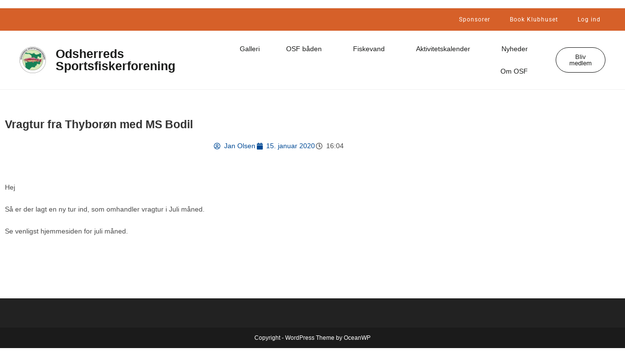

--- FILE ---
content_type: text/html; charset=UTF-8
request_url: https://ny.o-s-f.dk/2020/01/15/vragtur-fra-thyboroen-med-ms-bodil/
body_size: 20500
content:
<!DOCTYPE html><html class="html" lang="da-DK"><head><meta charset="UTF-8"><link rel="profile" href="https://gmpg.org/xfn/11"><meta name='robots' content='index, follow, max-image-preview:large, max-snippet:-1, max-video-preview:-1' /><meta name="viewport" content="width=device-width, initial-scale=1"><title>Vragtur fra Thyborøn med MS Bodil - Odsherreds Sportsfiskerforening</title><style id="rocket-critical-css">.clearfix:after,.clearfix:before{display:table;content:""}.clearfix:after,.clearfix:before{clear:both}.clearfix{*zoom:1}.entry-content .apss-social-share a{border-bottom:none}.entry-content .apss-social-share a{text-decoration:none}.apss-social-share{font-family:'Open Sans',sans-serif}.apss-social-share a{text-decoration:none}.apss-icon-block .fab,.apss-icon-block .fas{text-align:center;vertical-align:middle}.apss-facebook .apss-icon-block{background-color:#3b5998}.apss-twitter .apss-icon-block{background-color:#1dcaff}.apss-print .apss-icon-block{background-color:#5e5959}.apss-email .apss-icon-block{background-color:#8f8f8f}.apss-theme-4 .apss-share{display:none}.apss-theme-4 .apss-single-icon a{position:relative;display:block;float:left;margin:8px;color:#fff;min-height:60px}.apss-theme-4 .apss-icon-block{border-radius:36px;margin:0 auto;position:relative;width:36px;height:36px}.apss-theme-4 .apss-single-icon .fas,.apss-theme-4 .apss-single-icon .fab{color:#fff;font-size:20px;line-height:1;min-width:36px;vertical-align:top;padding:8px 0px 8px 0px;position:relative;-webkit-box-sizing:border-box;-moz-box-sizing:border-box;box-sizing:border-box}.apss-theme-4 .apss-social-text{display:none}.fa,.fab,.fas{-moz-osx-font-smoothing:grayscale;-webkit-font-smoothing:antialiased;display:inline-block;font-style:normal;font-variant:normal;text-rendering:auto;line-height:1}.fa-angle-down:before{content:"\f107"}.fa-angle-right:before{content:"\f105"}.fa-angle-up:before{content:"\f106"}.fa-bars:before{content:"\f0c9"}.fa-envelope:before{content:"\f0e0"}.fa-facebook-f:before{content:"\f39e"}.fa-print:before{content:"\f02f"}.fa-twitter:before{content:"\f099"}@font-face{font-family:"Font Awesome 5 Brands";font-style:normal;font-weight:400;font-display:block;src:url(https://ny.o-s-f.dk/wp-content/themes/oceanwp/assets/fonts/fontawesome/webfonts/fa-brands-400.eot);src:url(https://ny.o-s-f.dk/wp-content/themes/oceanwp/assets/fonts/fontawesome/webfonts/fa-brands-400.eot?#iefix) format("embedded-opentype"),url(https://ny.o-s-f.dk/wp-content/themes/oceanwp/assets/fonts/fontawesome/webfonts/fa-brands-400.woff2) format("woff2"),url(https://ny.o-s-f.dk/wp-content/themes/oceanwp/assets/fonts/fontawesome/webfonts/fa-brands-400.woff) format("woff"),url(https://ny.o-s-f.dk/wp-content/themes/oceanwp/assets/fonts/fontawesome/webfonts/fa-brands-400.ttf) format("truetype"),url(https://ny.o-s-f.dk/wp-content/themes/oceanwp/assets/fonts/fontawesome/webfonts/fa-brands-400.svg#fontawesome) format("svg")}.fab{font-family:"Font Awesome 5 Brands"}@font-face{font-family:"Font Awesome 5 Free";font-style:normal;font-weight:400;font-display:block;src:url(https://ny.o-s-f.dk/wp-content/themes/oceanwp/assets/fonts/fontawesome/webfonts/fa-regular-400.eot);src:url(https://ny.o-s-f.dk/wp-content/themes/oceanwp/assets/fonts/fontawesome/webfonts/fa-regular-400.eot?#iefix) format("embedded-opentype"),url(https://ny.o-s-f.dk/wp-content/themes/oceanwp/assets/fonts/fontawesome/webfonts/fa-regular-400.woff2) format("woff2"),url(https://ny.o-s-f.dk/wp-content/themes/oceanwp/assets/fonts/fontawesome/webfonts/fa-regular-400.woff) format("woff"),url(https://ny.o-s-f.dk/wp-content/themes/oceanwp/assets/fonts/fontawesome/webfonts/fa-regular-400.ttf) format("truetype"),url(https://ny.o-s-f.dk/wp-content/themes/oceanwp/assets/fonts/fontawesome/webfonts/fa-regular-400.svg#fontawesome) format("svg")}.fab{font-weight:400}@font-face{font-family:"Font Awesome 5 Free";font-style:normal;font-weight:900;font-display:block;src:url(https://ny.o-s-f.dk/wp-content/themes/oceanwp/assets/fonts/fontawesome/webfonts/fa-solid-900.eot);src:url(https://ny.o-s-f.dk/wp-content/themes/oceanwp/assets/fonts/fontawesome/webfonts/fa-solid-900.eot?#iefix) format("embedded-opentype"),url(https://ny.o-s-f.dk/wp-content/themes/oceanwp/assets/fonts/fontawesome/webfonts/fa-solid-900.woff2) format("woff2"),url(https://ny.o-s-f.dk/wp-content/themes/oceanwp/assets/fonts/fontawesome/webfonts/fa-solid-900.woff) format("woff"),url(https://ny.o-s-f.dk/wp-content/themes/oceanwp/assets/fonts/fontawesome/webfonts/fa-solid-900.ttf) format("truetype"),url(https://ny.o-s-f.dk/wp-content/themes/oceanwp/assets/fonts/fontawesome/webfonts/fa-solid-900.svg#fontawesome) format("svg")}.fa,.fas{font-family:"Font Awesome 5 Free"}.fa,.fas{font-weight:900}@font-face{font-family:'simple-line-icons';src:url(https://ny.o-s-f.dk/wp-content/themes/oceanwp/assets/fonts/simple-line-icons/Simple-Line-Icons.eot?v=2.4.0);src:url(https://ny.o-s-f.dk/wp-content/themes/oceanwp/assets/fonts/simple-line-icons/Simple-Line-Icons.eot?v=2.4.0#iefix)format('embedded-opentype'),url(https://ny.o-s-f.dk/wp-content/themes/oceanwp/assets/fonts/simple-line-icons/Simple-Line-Icons.woff2?v=2.4.0)format('woff2'),url(https://ny.o-s-f.dk/wp-content/themes/oceanwp/assets/fonts/simple-line-icons/Simple-Line-Icons.ttf?v=2.4.0)format('truetype'),url(https://ny.o-s-f.dk/wp-content/themes/oceanwp/assets/fonts/simple-line-icons/Simple-Line-Icons.woff?v=2.4.0)format('woff'),url(https://ny.o-s-f.dk/wp-content/themes/oceanwp/assets/fonts/simple-line-icons/Simple-Line-Icons.svg?v=2.4.0#simple-line-icons)format('svg');font-weight:normal;font-style:normal;font-display:swap}.icon-user,.icon-clock,.icon-folder,.icon-home,.icon-bubble,.icon-magnifier{font-family:'simple-line-icons';speak:none;font-style:normal;font-weight:normal;font-variant:normal;text-transform:none;line-height:1;-webkit-font-smoothing:antialiased;-moz-osx-font-smoothing:grayscale}.icon-user:before{content:"\e005"}.icon-clock:before{content:"\e081"}.icon-folder:before{content:"\e089"}.icon-home:before{content:"\e069"}.icon-bubble:before{content:"\e07d"}.icon-magnifier:before{content:"\e090"} html,body,div,span,h1,h2,h3,p,a,i,ol,ul,li,form,label,article,aside,header,nav,section{margin:0;padding:0;border:0;outline:0;font-size:100%;font:inherit;vertical-align:baseline;font-family:inherit;font-size:100%;font-style:inherit;font-weight:inherit}article,aside,header,nav,section{display:block}html{font-size:62.5%;overflow-y:scroll;-webkit-text-size-adjust:100%;-ms-text-size-adjust:100%}*,*:before,*:after{-webkit-box-sizing:border-box;-moz-box-sizing:border-box;box-sizing:border-box}article,aside,header,main,nav,section{display:block}html{-ms-overflow-x:hidden;overflow-x:hidden}body{font-family:"Open Sans",sans-serif;font-size:14px;line-height:1.8;color:#4a4a4a;-webkit-font-smoothing:antialiased;-moz-osx-font-smoothing:grayscale;overflow-wrap:break-word;word-wrap:break-word}body{background-color:#fff}i{font-style:italic}.screen-reader-text{border:0;clip:rect(1px,1px,1px,1px);clip-path:inset(50%);height:1px;margin:-1px;font-size:14px!important;font-weight:400;overflow:hidden;padding:0;position:absolute!important;width:1px;word-wrap:normal!important}html{font-family:sans-serif;-ms-text-size-adjust:100%;-webkit-text-size-adjust:100%}body{margin:0}article,aside,header,main,nav,section{display:block}a{background-color:transparent}button,input{color:inherit;font:inherit;margin:0}button{overflow:visible}button{text-transform:none}button{-webkit-appearance:button}button::-moz-focus-inner,input::-moz-focus-inner{border:0;padding:0}input{line-height:normal}input[type="search"]::-webkit-search-cancel-button,input[type="search"]::-webkit-search-decoration{-webkit-appearance:none}.container{width:1200px;max-width:90%;margin:0 auto}#wrap{position:relative}#main{position:relative}#main #content-wrap{padding-top:50px;padding-bottom:50px}.content-area{float:left;position:relative;width:72%;padding-right:30px;border-right-width:1px;border-style:solid;border-color:#f1f1f1}.widget-area{width:28%}.widget-area.sidebar-primary{float:right;padding-left:30px}@media only screen and (max-width:959px){.container{max-width:90%}.content-area{float:none!important;width:100%;margin-bottom:40px;border:0}body:not(.separate-layout) .content-area{padding:0!important}.widget-area.sidebar-primary{float:none!important;width:100%;padding:0!important;border:0}#main #content-wrap.container{width:auto!important}}@media only screen and (max-width:767px){#wrap{width:100%!important}}.clr:after{content:"";display:block;visibility:hidden;clear:both;zoom:1;height:0}a{color:#333}a{text-decoration:none}.single-post:not(.elementor-page) .entry-content a:not(.wp-block-button__link):not(.wp-block-file__button){text-underline-offset:3px;text-decoration:underline;text-decoration-skip-ink:all}h1,h2,h3{font-weight:600;margin:0 0 20px;color:#333;line-height:1.4}h1{font-size:23px}h2{font-size:20px}h3{font-size:18px}.theme-heading{font-size:14px;letter-spacing:1.3px;margin:0 0 20px;text-transform:uppercase}.theme-heading .text::before{content:'\f105';font-family:'Font Awesome 5 Free';font-size:18px;font-weight:600;color:#13aff0;padding-right:6px}p{margin:0 0 20px}ul,ol{margin:15px 0 15px 20px}ol{list-style-type:decimal}li ul{margin:0 0 0 25px}form input[type="search"]{display:inline-block;min-height:40px;width:100%;font-size:14px;line-height:1.8;padding:6px 12px;vertical-align:middle;background-color:transparent;color:#333;border:1px solid #ddd;-webkit-border-radius:3px;-moz-border-radius:3px;-ms-border-radius:3px;border-radius:3px}input[type="search"]{-webkit-appearance:none}input[type="search"]::-webkit-search-decoration,input[type="search"]::-webkit-search-cancel-button,input[type="search"]::-webkit-search-results-button,input[type="search"]::-webkit-search-results-decoration{display:none}form label{margin-bottom:3px}button[type="submit"]{display:inline-block;font-family:inherit;background-color:#13aff0;color:#fff;font-size:12px;font-weight:600;text-transform:uppercase;margin:0;padding:14px 20px;border:0;text-align:center;letter-spacing:0.1em;line-height:1}button::-moz-focus-inner{padding:0;border:0}#top-bar-wrap{position:relative;background-color:#fff;font-size:12px;border-bottom:1px solid #f1f1f1;z-index:101}#top-bar{padding:8px 0}#top-bar-inner{position:relative}@media only screen and (max-width:767px){#top-bar{padding:20px 0}}@media screen and (max-width:782px){#top-bar-wrap{z-index:100}}#site-header{position:relative;width:100%;background-color:#fff;border-bottom:1px solid #f1f1f1;z-index:100}#site-header-inner{position:relative;height:100%}#site-logo{float:left;height:100%;display:table}#site-logo #site-logo-inner{display:table-cell;vertical-align:middle;height:74px}#site-logo #site-logo-inner a{background-color:transparent!important}#site-logo a.site-logo-text{font-size:24px;margin:0}@media only screen and (max-width:767px){#site-logo{margin-top:0px!important;margin-bottom:0px!important}}#site-navigation-wrap{float:right;position:relative;right:-15px}#site-navigation-wrap .dropdown-menu{list-style:none;margin:0;padding:0}#site-navigation-wrap .dropdown-menu>li{float:left;position:relative}#site-navigation-wrap .dropdown-menu>li>a{display:block;font-size:13px;line-height:74px;color:#555;padding:0 15px;letter-spacing:0.6px}#site-navigation-wrap .dropdown-menu>li>a.site-search-toggle{letter-spacing:0}#site-navigation-wrap .dropdown-menu>li>a .nav-arrow{padding-left:6px;line-height:1}.sf-menu,.sf-menu *{margin:0;padding:0;list-style:none}.sf-menu li.menu-item{position:relative;white-space:nowrap;white-space:normal}.sf-menu ul.sub-menu{position:absolute;display:none;top:100%;left:0;z-index:9999}.sf-menu>li{float:left}.sf-menu a.menu-link{display:block;position:relative;zoom:1}.sf-menu ul.sub-menu ul{top:0;left:100%}.dropdown-menu,.dropdown-menu *{margin:0;padding:0;list-style:none}.dropdown-menu .sub-menu{display:none;position:absolute;top:100%;left:0;background-color:#fff;border-top:3px solid #13aff0;min-width:180px;line-height:1;text-align:left;z-index:999;-webkit-box-shadow:0 2px 6px rgba(0,0,0,0.1);-moz-box-shadow:0 2px 6px rgba(0,0,0,0.1);box-shadow:0 2px 6px rgba(0,0,0,0.1)}.dropdown-menu li .sub-menu li.menu-item{display:block;float:none}.dropdown-menu ul .sub-menu{top:0;left:100%}.dropdown-menu ul li.menu-item{display:block;border-bottom:1px solid #f1f1f1}.dropdown-menu ul li.menu-item:last-child{border-bottom:0}.dropdown-menu ul li a.menu-link{display:block;position:relative;float:none;font-size:12px;font-weight:400;line-height:1.2em;letter-spacing:0.6px;padding:12px 15px;text-transform:capitalize}.dropdown-menu ul li a.menu-link .nav-arrow{position:absolute;top:50%;right:15px;margin-top:-6.5px;padding:0}.dropdown-menu ul li a.menu-link i{position:relative;width:20px;text-align:center;margin-right:3px}.dropdown-menu li a.menu-link i{padding-right:5px}.oceanwp-mobile-menu-icon{display:none;position:relative}.oceanwp-mobile-menu-icon.mobile-right{float:right}.oceanwp-mobile-menu-icon a{font-size:13px;line-height:74px;color:#555;padding-left:15px;letter-spacing:0.6px}.oceanwp-mobile-menu-icon a:first-child{padding-left:0}.oceanwp-mobile-menu-icon a.mobile-menu .oceanwp-text,.oceanwp-mobile-menu-icon a.mobile-menu .oceanwp-close-text{padding-left:6px}.oceanwp-mobile-menu-icon a.mobile-menu .oceanwp-close-text{display:none}#searchform-dropdown{position:absolute;right:0;background-color:#fff;border-top:3px solid #13aff0;top:100%;padding:15px;width:260px;-webkit-box-shadow:0 2px 7px rgba(0,0,0,0.1);-moz-box-shadow:0 2px 7px rgba(0,0,0,0.1);box-shadow:0 2px 7px rgba(0,0,0,0.1);visibility:hidden;-moz-opacity:0;-webkit-opacity:0;opacity:0;z-index:10000}#searchform-dropdown input{display:block;background-color:transparent;-webkit-border-radius:0;-moz-border-radius:0;-ms-border-radius:0;border-radius:0;margin:0}#mobile-dropdown{display:none;position:absolute;top:100%;left:0;width:100%;background-color:#fff;max-height:400px;overflow-y:auto;-webkit-box-shadow:0 2px 6px rgba(0,0,0,0.1);-moz-box-shadow:0 2px 6px rgba(0,0,0,0.1);box-shadow:0 2px 6px rgba(0,0,0,0.1)}#mobile-dropdown ul{margin:0;list-style:none}#mobile-dropdown ul li{border-bottom:1px solid rgba(0,0,0,0.035)}#mobile-dropdown ul li a{display:block;position:relative;padding:12px 40px;text-align:left}#mobile-dropdown ul li a i{margin-right:10px}#mobile-dropdown ul li a .dropdown-toggle{position:absolute;right:0;top:0;height:100%;width:60px;color:#555;padding-right:40px;text-align:center}#mobile-dropdown ul li a .dropdown-toggle:before{content:"+";font-size:20px;position:absolute;top:50%;left:50%;line-height:30px;margin-top:-15px;margin-left:-15px}#mobile-dropdown ul li ul{display:none;border-top:1px solid rgba(0,0,0,0.035);margin-left:0;background-color:rgba(0,0,0,0.02)}#mobile-dropdown ul li.search-toggle-li{display:none}#mobile-dropdown #mobile-menu-search{display:block;padding:20px 40px}#mobile-dropdown #mobile-menu-search form{position:relative}#mobile-dropdown #mobile-menu-search form input{padding:6px 45px 6px 12px!important;margin-top:0!important;-webkit-box-sizing:inherit;-moz-box-sizing:inherit;box-sizing:inherit}#mobile-dropdown #mobile-menu-search form button{display:block;position:absolute;right:10px;height:30px;line-height:30px;width:30px;padding:0;text-align:center;top:50%;margin-top:-15px;background-color:transparent!important;color:#555;border:0}.page-header{position:relative;background-color:#f5f5f5;padding:34px 0}.page-header .container{position:relative}.page-header-title{display:block;font-size:24px;line-height:1.4em;font-weight:400;margin:0;color:#333}.site-breadcrumbs{position:absolute;right:0;top:50%;max-width:50%;height:32px;line-height:32px;margin-top:-16px;font-size:13px;color:#c6c6c6;font-weight:normal;white-space:nowrap;overflow:hidden}.site-breadcrumbs ol{margin:0;padding:0;list-style:none}.site-breadcrumbs ol li{display:inline-block}.site-breadcrumbs ol li .breadcrumb-sep{margin:0 6px}.site-breadcrumbs .breadcrumb-home.has-icon{display:none}.site-breadcrumbs ol{margin:0}@media only screen and (max-width:959px){body.has-breadcrumbs .page-header-title{max-width:100%;width:100%}}@media only screen and (max-width:959px){.site-breadcrumbs{position:inherit;top:auto;left:auto;right:auto;max-width:100%;margin-top:0}}@media only screen and (max-width:767px){.page-header{background-attachment:initial!important}body.has-breadcrumbs .page-header-title{max-width:100%;width:100%}}ul.meta{display:flex;flex-wrap:wrap;justify-content:flex-start;color:#4a4a4a;font-size:14px;line-height:1.3;margin:0 0 20px;padding:0 0 10px;list-style:none}ul.meta li{line-height:1.5;align-self:flex-end;flex-wrap:nowrap;padding-bottom:5px}ul.meta li:after{padding:0 6px;font-weight:bold}ul.meta li:last-child:after{display:none;padding:0}ul.meta li a{color:#4a4a4a}ul.meta li i{padding-right:6px;font-size:17px}.single-post ul.meta{font-size:14.5px;border-bottom:1px solid #f1f1f1;padding-bottom:15px}.single-post ul.meta li:after{padding:0 8px}.single-post ul.meta li i{padding-right:9px}.single-post ul.ospm-default li:after{content:'-'}.single .entry-title{font-size:34px;padding:0 0 20px;margin:0 0 15px;border-bottom:1px solid #f1f1f1;letter-spacing:0.6px}@media only screen and (max-width:480px){.single-post .entry-title{font-size:26px}}.single .entry-content{margin-bottom:20px}.single .post-tags{font-size:11px;font-weight:600;margin:30px 0 0;text-transform:uppercase}#related-posts{margin-top:30px;padding-top:30px;border-top:1px solid #f1f1f1}.widget-area{font-size:13px}#respond #cancel-comment-reply-link{font-size:10px;color:#929292;float:right;border:2px solid #f1f1f1;padding:3px 10px;-webkit-border-radius:3px;-moz-border-radius:3px;-ms-border-radius:3px;border-radius:3px;text-transform:uppercase;letter-spacing:0.1em}#scroll-top{display:none;opacity:0;position:fixed;right:20px;bottom:20px;width:40px;height:40px;line-height:40px;background-color:rgba(0,0,0,0.4);color:#fff;font-size:18px;-webkit-border-radius:2px;-moz-border-radius:2px;-ms-border-radius:2px;border-radius:2px;text-align:center;z-index:100;-webkit-box-sizing:content-box;-moz-box-sizing:content-box;box-sizing:content-box}@media only screen and (max-width:480px){#scroll-top{right:10px;bottom:10px;width:26px;height:26px;line-height:24px;font-size:14px}}#mobile-menu-search{display:none}button::-moz-focus-inner{padding:0;border:0}@media only screen and (max-width:959px){body.default-breakpoint #site-navigation-wrap{display:none}body.default-breakpoint .oceanwp-mobile-menu-icon{display:inline-flex}}@-ms-viewport{}</style><link rel="preload" href="https://ny.o-s-f.dk/wp-content/cache/min/1/1188fdf961f888f0f06fd79688966ae5.css" data-rocket-async="style" as="style" onload="this.onload=null;this.rel='stylesheet'" data-minify="1" /><link rel="canonical" href="https://ny.o-s-f.dk/2020/01/15/vragtur-fra-thyboroen-med-ms-bodil/" /><meta property="og:locale" content="da_DK" /><meta property="og:type" content="article" /><meta property="og:title" content="Vragtur fra Thyborøn med MS Bodil - Odsherreds Sportsfiskerforening" /><meta property="og:description" content="Hej Så er der lagt en ny tur ind, som omhandler vragtur i Juli måned. Se venligst hjemmesiden for juli måned. &nbsp;" /><meta property="og:url" content="https://ny.o-s-f.dk/2020/01/15/vragtur-fra-thyboroen-med-ms-bodil/" /><meta property="og:site_name" content="Odsherreds Sportsfiskerforening" /><meta property="article:publisher" content="https://www.facebook.com/Odsherreds-Sportsfiskerforening-OSF-904655269546839/" /><meta property="article:published_time" content="2020-01-15T15:04:32+00:00" /><meta name="author" content="Jan Olsen" /><meta name="twitter:label1" content="Skrevet af" /><meta name="twitter:data1" content="Jan Olsen" /> <script type="application/ld+json" class="yoast-schema-graph">{"@context":"https://schema.org","@graph":[{"@type":"Article","@id":"https://ny.o-s-f.dk/2020/01/15/vragtur-fra-thyboroen-med-ms-bodil/#article","isPartOf":{"@id":"https://ny.o-s-f.dk/2020/01/15/vragtur-fra-thyboroen-med-ms-bodil/"},"author":{"name":"Jan Olsen","@id":"https://ny.o-s-f.dk/#/schema/person/55e9862ffe82393b7cd0a28ec76c695c"},"headline":"Vragtur fra Thyborøn med MS Bodil","datePublished":"2020-01-15T15:04:32+00:00","mainEntityOfPage":{"@id":"https://ny.o-s-f.dk/2020/01/15/vragtur-fra-thyboroen-med-ms-bodil/"},"wordCount":31,"articleSection":["Medlemsinfo"],"inLanguage":"da-DK"},{"@type":"WebPage","@id":"https://ny.o-s-f.dk/2020/01/15/vragtur-fra-thyboroen-med-ms-bodil/","url":"https://ny.o-s-f.dk/2020/01/15/vragtur-fra-thyboroen-med-ms-bodil/","name":"Vragtur fra Thyborøn med MS Bodil - Odsherreds Sportsfiskerforening","isPartOf":{"@id":"https://ny.o-s-f.dk/#website"},"datePublished":"2020-01-15T15:04:32+00:00","author":{"@id":"https://ny.o-s-f.dk/#/schema/person/55e9862ffe82393b7cd0a28ec76c695c"},"breadcrumb":{"@id":"https://ny.o-s-f.dk/2020/01/15/vragtur-fra-thyboroen-med-ms-bodil/#breadcrumb"},"inLanguage":"da-DK","potentialAction":[{"@type":"ReadAction","target":["https://ny.o-s-f.dk/2020/01/15/vragtur-fra-thyboroen-med-ms-bodil/"]}]},{"@type":"BreadcrumbList","@id":"https://ny.o-s-f.dk/2020/01/15/vragtur-fra-thyboroen-med-ms-bodil/#breadcrumb","itemListElement":[{"@type":"ListItem","position":1,"name":"Home","item":"https://ny.o-s-f.dk/"},{"@type":"ListItem","position":2,"name":"Vragtur fra Thyborøn med MS Bodil"}]},{"@type":"WebSite","@id":"https://ny.o-s-f.dk/#website","url":"https://ny.o-s-f.dk/","name":"Odsherreds Sportsfiskerforening","description":"Din lokale Sportsfiskerforening","potentialAction":[{"@type":"SearchAction","target":{"@type":"EntryPoint","urlTemplate":"https://ny.o-s-f.dk/?s={search_term_string}"},"query-input":{"@type":"PropertyValueSpecification","valueRequired":true,"valueName":"search_term_string"}}],"inLanguage":"da-DK"},{"@type":"Person","@id":"https://ny.o-s-f.dk/#/schema/person/55e9862ffe82393b7cd0a28ec76c695c","name":"Jan Olsen","image":{"@type":"ImageObject","inLanguage":"da-DK","@id":"https://ny.o-s-f.dk/#/schema/person/image/","url":"https://secure.gravatar.com/avatar/b0e60314845e55d6b7c0eb6a81b6088086402ce71b128f97775120eb0a104e4d?s=96&d=mm&r=g","contentUrl":"https://secure.gravatar.com/avatar/b0e60314845e55d6b7c0eb6a81b6088086402ce71b128f97775120eb0a104e4d?s=96&d=mm&r=g","caption":"Jan Olsen"},"sameAs":["http://110411"]}]}</script> <link href='https://fonts.gstatic.com' crossorigin rel='preconnect' /><link rel="alternate" type="application/rss+xml" title="Odsherreds Sportsfiskerforening &raquo; Feed" href="https://ny.o-s-f.dk/feed/" /><link rel="alternate" type="application/rss+xml" title="Odsherreds Sportsfiskerforening &raquo;-kommentar-feed" href="https://ny.o-s-f.dk/comments/feed/" /><style id='wp-img-auto-sizes-contain-inline-css'>img:is([sizes=auto i],[sizes^="auto," i]){contain-intrinsic-size:3000px 1500px}</style><style id='wp-emoji-styles-inline-css'>img.wp-smiley,img.emoji{display:inline!important;border:none!important;box-shadow:none!important;height:1em!important;width:1em!important;margin:0 0.07em!important;vertical-align:-0.1em!important;background:none!important;padding:0!important}</style><style id='wp-block-library-theme-inline-css'>.wp-block-audio :where(figcaption){color:#555;font-size:13px;text-align:center}.is-dark-theme .wp-block-audio :where(figcaption){color:#ffffffa6}.wp-block-audio{margin:0 0 1em}.wp-block-code{border:1px solid #ccc;border-radius:4px;font-family:Menlo,Consolas,monaco,monospace;padding:.8em 1em}.wp-block-embed :where(figcaption){color:#555;font-size:13px;text-align:center}.is-dark-theme .wp-block-embed :where(figcaption){color:#ffffffa6}.wp-block-embed{margin:0 0 1em}.blocks-gallery-caption{color:#555;font-size:13px;text-align:center}.is-dark-theme .blocks-gallery-caption{color:#ffffffa6}:root :where(.wp-block-image figcaption){color:#555;font-size:13px;text-align:center}.is-dark-theme :root :where(.wp-block-image figcaption){color:#ffffffa6}.wp-block-image{margin:0 0 1em}.wp-block-pullquote{border-bottom:4px solid;border-top:4px solid;color:currentColor;margin-bottom:1.75em}.wp-block-pullquote :where(cite),.wp-block-pullquote :where(footer),.wp-block-pullquote__citation{color:currentColor;font-size:.8125em;font-style:normal;text-transform:uppercase}.wp-block-quote{border-left:.25em solid;margin:0 0 1.75em;padding-left:1em}.wp-block-quote cite,.wp-block-quote footer{color:currentColor;font-size:.8125em;font-style:normal;position:relative}.wp-block-quote:where(.has-text-align-right){border-left:none;border-right:.25em solid;padding-left:0;padding-right:1em}.wp-block-quote:where(.has-text-align-center){border:none;padding-left:0}.wp-block-quote.is-large,.wp-block-quote.is-style-large,.wp-block-quote:where(.is-style-plain){border:none}.wp-block-search .wp-block-search__label{font-weight:700}.wp-block-search__button{border:1px solid #ccc;padding:.375em .625em}:where(.wp-block-group.has-background){padding:1.25em 2.375em}.wp-block-separator.has-css-opacity{opacity:.4}.wp-block-separator{border:none;border-bottom:2px solid;margin-left:auto;margin-right:auto}.wp-block-separator.has-alpha-channel-opacity{opacity:1}.wp-block-separator:not(.is-style-wide):not(.is-style-dots){width:100px}.wp-block-separator.has-background:not(.is-style-dots){border-bottom:none;height:1px}.wp-block-separator.has-background:not(.is-style-wide):not(.is-style-dots){height:2px}.wp-block-table{margin:0 0 1em}.wp-block-table td,.wp-block-table th{word-break:normal}.wp-block-table :where(figcaption){color:#555;font-size:13px;text-align:center}.is-dark-theme .wp-block-table :where(figcaption){color:#ffffffa6}.wp-block-video :where(figcaption){color:#555;font-size:13px;text-align:center}.is-dark-theme .wp-block-video :where(figcaption){color:#ffffffa6}.wp-block-video{margin:0 0 1em}:root :where(.wp-block-template-part.has-background){margin-bottom:0;margin-top:0;padding:1.25em 2.375em}</style><style id='classic-theme-styles-inline-css'>
/*! This file is auto-generated */
.wp-block-button__link{color:#fff;background-color:#32373c;border-radius:9999px;box-shadow:none;text-decoration:none;padding:calc(.667em + 2px) calc(1.333em + 2px);font-size:1.125em}.wp-block-file__button{background:#32373c;color:#fff;text-decoration:none}</style><style id='global-styles-inline-css'>:root{--wp--preset--aspect-ratio--square:1;--wp--preset--aspect-ratio--4-3:4/3;--wp--preset--aspect-ratio--3-4:3/4;--wp--preset--aspect-ratio--3-2:3/2;--wp--preset--aspect-ratio--2-3:2/3;--wp--preset--aspect-ratio--16-9:16/9;--wp--preset--aspect-ratio--9-16:9/16;--wp--preset--color--black:#000;--wp--preset--color--cyan-bluish-gray:#abb8c3;--wp--preset--color--white:#fff;--wp--preset--color--pale-pink:#f78da7;--wp--preset--color--vivid-red:#cf2e2e;--wp--preset--color--luminous-vivid-orange:#ff6900;--wp--preset--color--luminous-vivid-amber:#fcb900;--wp--preset--color--light-green-cyan:#7bdcb5;--wp--preset--color--vivid-green-cyan:#00d084;--wp--preset--color--pale-cyan-blue:#8ed1fc;--wp--preset--color--vivid-cyan-blue:#0693e3;--wp--preset--color--vivid-purple:#9b51e0;--wp--preset--gradient--vivid-cyan-blue-to-vivid-purple:linear-gradient(135deg,rgb(6,147,227) 0%,rgb(155,81,224) 100%);--wp--preset--gradient--light-green-cyan-to-vivid-green-cyan:linear-gradient(135deg,rgb(122,220,180) 0%,rgb(0,208,130) 100%);--wp--preset--gradient--luminous-vivid-amber-to-luminous-vivid-orange:linear-gradient(135deg,rgb(252,185,0) 0%,rgb(255,105,0) 100%);--wp--preset--gradient--luminous-vivid-orange-to-vivid-red:linear-gradient(135deg,rgb(255,105,0) 0%,rgb(207,46,46) 100%);--wp--preset--gradient--very-light-gray-to-cyan-bluish-gray:linear-gradient(135deg,rgb(238,238,238) 0%,rgb(169,184,195) 100%);--wp--preset--gradient--cool-to-warm-spectrum:linear-gradient(135deg,rgb(74,234,220) 0%,rgb(151,120,209) 20%,rgb(207,42,186) 40%,rgb(238,44,130) 60%,rgb(251,105,98) 80%,rgb(254,248,76) 100%);--wp--preset--gradient--blush-light-purple:linear-gradient(135deg,rgb(255,206,236) 0%,rgb(152,150,240) 100%);--wp--preset--gradient--blush-bordeaux:linear-gradient(135deg,rgb(254,205,165) 0%,rgb(254,45,45) 50%,rgb(107,0,62) 100%);--wp--preset--gradient--luminous-dusk:linear-gradient(135deg,rgb(255,203,112) 0%,rgb(199,81,192) 50%,rgb(65,88,208) 100%);--wp--preset--gradient--pale-ocean:linear-gradient(135deg,rgb(255,245,203) 0%,rgb(182,227,212) 50%,rgb(51,167,181) 100%);--wp--preset--gradient--electric-grass:linear-gradient(135deg,rgb(202,248,128) 0%,rgb(113,206,126) 100%);--wp--preset--gradient--midnight:linear-gradient(135deg,rgb(2,3,129) 0%,rgb(40,116,252) 100%);--wp--preset--font-size--small:13px;--wp--preset--font-size--medium:20px;--wp--preset--font-size--large:36px;--wp--preset--font-size--x-large:42px;--wp--preset--spacing--20:.44rem;--wp--preset--spacing--30:.67rem;--wp--preset--spacing--40:1rem;--wp--preset--spacing--50:1.5rem;--wp--preset--spacing--60:2.25rem;--wp--preset--spacing--70:3.38rem;--wp--preset--spacing--80:5.06rem;--wp--preset--shadow--natural:6px 6px 9px rgba(0,0,0,.2);--wp--preset--shadow--deep:12px 12px 50px rgba(0,0,0,.4);--wp--preset--shadow--sharp:6px 6px 0 rgba(0,0,0,.2);--wp--preset--shadow--outlined:6px 6px 0 -3px rgb(255,255,255),6px 6px rgb(0,0,0);--wp--preset--shadow--crisp:6px 6px 0 rgb(0,0,0)}:where(.is-layout-flex){gap:.5em}:where(.is-layout-grid){gap:.5em}body .is-layout-flex{display:flex}.is-layout-flex{flex-wrap:wrap;align-items:center}.is-layout-flex>:is(*,div){margin:0}body .is-layout-grid{display:grid}.is-layout-grid>:is(*,div){margin:0}:where(.wp-block-columns.is-layout-flex){gap:2em}:where(.wp-block-columns.is-layout-grid){gap:2em}:where(.wp-block-post-template.is-layout-flex){gap:1.25em}:where(.wp-block-post-template.is-layout-grid){gap:1.25em}.has-black-color{color:var(--wp--preset--color--black)!important}.has-cyan-bluish-gray-color{color:var(--wp--preset--color--cyan-bluish-gray)!important}.has-white-color{color:var(--wp--preset--color--white)!important}.has-pale-pink-color{color:var(--wp--preset--color--pale-pink)!important}.has-vivid-red-color{color:var(--wp--preset--color--vivid-red)!important}.has-luminous-vivid-orange-color{color:var(--wp--preset--color--luminous-vivid-orange)!important}.has-luminous-vivid-amber-color{color:var(--wp--preset--color--luminous-vivid-amber)!important}.has-light-green-cyan-color{color:var(--wp--preset--color--light-green-cyan)!important}.has-vivid-green-cyan-color{color:var(--wp--preset--color--vivid-green-cyan)!important}.has-pale-cyan-blue-color{color:var(--wp--preset--color--pale-cyan-blue)!important}.has-vivid-cyan-blue-color{color:var(--wp--preset--color--vivid-cyan-blue)!important}.has-vivid-purple-color{color:var(--wp--preset--color--vivid-purple)!important}.has-black-background-color{background-color:var(--wp--preset--color--black)!important}.has-cyan-bluish-gray-background-color{background-color:var(--wp--preset--color--cyan-bluish-gray)!important}.has-white-background-color{background-color:var(--wp--preset--color--white)!important}.has-pale-pink-background-color{background-color:var(--wp--preset--color--pale-pink)!important}.has-vivid-red-background-color{background-color:var(--wp--preset--color--vivid-red)!important}.has-luminous-vivid-orange-background-color{background-color:var(--wp--preset--color--luminous-vivid-orange)!important}.has-luminous-vivid-amber-background-color{background-color:var(--wp--preset--color--luminous-vivid-amber)!important}.has-light-green-cyan-background-color{background-color:var(--wp--preset--color--light-green-cyan)!important}.has-vivid-green-cyan-background-color{background-color:var(--wp--preset--color--vivid-green-cyan)!important}.has-pale-cyan-blue-background-color{background-color:var(--wp--preset--color--pale-cyan-blue)!important}.has-vivid-cyan-blue-background-color{background-color:var(--wp--preset--color--vivid-cyan-blue)!important}.has-vivid-purple-background-color{background-color:var(--wp--preset--color--vivid-purple)!important}.has-black-border-color{border-color:var(--wp--preset--color--black)!important}.has-cyan-bluish-gray-border-color{border-color:var(--wp--preset--color--cyan-bluish-gray)!important}.has-white-border-color{border-color:var(--wp--preset--color--white)!important}.has-pale-pink-border-color{border-color:var(--wp--preset--color--pale-pink)!important}.has-vivid-red-border-color{border-color:var(--wp--preset--color--vivid-red)!important}.has-luminous-vivid-orange-border-color{border-color:var(--wp--preset--color--luminous-vivid-orange)!important}.has-luminous-vivid-amber-border-color{border-color:var(--wp--preset--color--luminous-vivid-amber)!important}.has-light-green-cyan-border-color{border-color:var(--wp--preset--color--light-green-cyan)!important}.has-vivid-green-cyan-border-color{border-color:var(--wp--preset--color--vivid-green-cyan)!important}.has-pale-cyan-blue-border-color{border-color:var(--wp--preset--color--pale-cyan-blue)!important}.has-vivid-cyan-blue-border-color{border-color:var(--wp--preset--color--vivid-cyan-blue)!important}.has-vivid-purple-border-color{border-color:var(--wp--preset--color--vivid-purple)!important}.has-vivid-cyan-blue-to-vivid-purple-gradient-background{background:var(--wp--preset--gradient--vivid-cyan-blue-to-vivid-purple)!important}.has-light-green-cyan-to-vivid-green-cyan-gradient-background{background:var(--wp--preset--gradient--light-green-cyan-to-vivid-green-cyan)!important}.has-luminous-vivid-amber-to-luminous-vivid-orange-gradient-background{background:var(--wp--preset--gradient--luminous-vivid-amber-to-luminous-vivid-orange)!important}.has-luminous-vivid-orange-to-vivid-red-gradient-background{background:var(--wp--preset--gradient--luminous-vivid-orange-to-vivid-red)!important}.has-very-light-gray-to-cyan-bluish-gray-gradient-background{background:var(--wp--preset--gradient--very-light-gray-to-cyan-bluish-gray)!important}.has-cool-to-warm-spectrum-gradient-background{background:var(--wp--preset--gradient--cool-to-warm-spectrum)!important}.has-blush-light-purple-gradient-background{background:var(--wp--preset--gradient--blush-light-purple)!important}.has-blush-bordeaux-gradient-background{background:var(--wp--preset--gradient--blush-bordeaux)!important}.has-luminous-dusk-gradient-background{background:var(--wp--preset--gradient--luminous-dusk)!important}.has-pale-ocean-gradient-background{background:var(--wp--preset--gradient--pale-ocean)!important}.has-electric-grass-gradient-background{background:var(--wp--preset--gradient--electric-grass)!important}.has-midnight-gradient-background{background:var(--wp--preset--gradient--midnight)!important}.has-small-font-size{font-size:var(--wp--preset--font-size--small)!important}.has-medium-font-size{font-size:var(--wp--preset--font-size--medium)!important}.has-large-font-size{font-size:var(--wp--preset--font-size--large)!important}.has-x-large-font-size{font-size:var(--wp--preset--font-size--x-large)!important}:where(.wp-block-post-template.is-layout-flex){gap:1.25em}:where(.wp-block-post-template.is-layout-grid){gap:1.25em}:where(.wp-block-term-template.is-layout-flex){gap:1.25em}:where(.wp-block-term-template.is-layout-grid){gap:1.25em}:where(.wp-block-columns.is-layout-flex){gap:2em}:where(.wp-block-columns.is-layout-grid){gap:2em}:root :where(.wp-block-pullquote){font-size:1.5em;line-height:1.6}</style><link rel='preload'  href='https://usercontent.one/wp/ny.o-s-f.dk/wp-content/themes/oceanwp/assets/fonts/fontawesome/css/all.min.css?ver=6.7.2&media=1725214792' data-rocket-async="style" as="style" onload="this.onload=null;this.rel='stylesheet'" media='all' /><link rel='preload'  href='https://usercontent.one/wp/ny.o-s-f.dk/wp-content/themes/oceanwp/assets/css/third/simple-line-icons.min.css?ver=2.4.0&media=1725214792' data-rocket-async="style" as="style" onload="this.onload=null;this.rel='stylesheet'" media='all' /><link rel='preload'  href='https://usercontent.one/wp/ny.o-s-f.dk/wp-content/themes/oceanwp/assets/css/style.min.css?ver=4.1.4&media=1725214792' data-rocket-async="style" as="style" onload="this.onload=null;this.rel='stylesheet'" media='all' /><style id='oceanwp-style-inline-css'>#lstc-comment-subscription label.lstc-label{display:inline-block;vertical-align:middle}#lstc-comment-subscription{margin-top:1em}#lstc-comment-subscription input#lstc_subscribe{margin-right:.5em}</style><link rel='preload'  href='https://usercontent.one/wp/ny.o-s-f.dk/wp-content/plugins/elementor/assets/css/frontend.min.css?ver=3.34.1&media=1725214792' data-rocket-async="style" as="style" onload="this.onload=null;this.rel='stylesheet'" media='all' /><link rel='preload'  href='https://usercontent.one/wp/ny.o-s-f.dk/wp-content/plugins/elementor-pro/assets/css/widget-nav-menu.min.css?ver=3.31.0&media=1725214792' data-rocket-async="style" as="style" onload="this.onload=null;this.rel='stylesheet'" media='all' /><link rel='preload'  href='https://usercontent.one/wp/ny.o-s-f.dk/wp-content/plugins/elementor/assets/css/widget-image.min.css?ver=3.34.1&media=1725214792' data-rocket-async="style" as="style" onload="this.onload=null;this.rel='stylesheet'" media='all' /><link rel='preload'  href='https://usercontent.one/wp/ny.o-s-f.dk/wp-content/plugins/elementor/assets/css/widget-heading.min.css?ver=3.34.1&media=1725214792' data-rocket-async="style" as="style" onload="this.onload=null;this.rel='stylesheet'" media='all' /><link rel='preload'  href='https://usercontent.one/wp/ny.o-s-f.dk/wp-content/plugins/elementor-pro/assets/css/widget-post-info.min.css?ver=3.31.0&media=1725214792' data-rocket-async="style" as="style" onload="this.onload=null;this.rel='stylesheet'" media='all' /><link rel='preload'  href='https://usercontent.one/wp/ny.o-s-f.dk/wp-content/plugins/elementor/assets/css/widget-icon-list.min.css?ver=3.34.1&media=1725214792' data-rocket-async="style" as="style" onload="this.onload=null;this.rel='stylesheet'" media='all' /><link rel='preload'  href='https://usercontent.one/wp/ny.o-s-f.dk/wp-content/plugins/elementor/assets/lib/font-awesome/css/fontawesome.min.css?ver=5.15.3&media=1725214792' data-rocket-async="style" as="style" onload="this.onload=null;this.rel='stylesheet'" media='all' /><link rel='preload'  href='https://usercontent.one/wp/ny.o-s-f.dk/wp-content/plugins/elementor/assets/lib/font-awesome/css/regular.min.css?ver=5.15.3&media=1725214792' data-rocket-async="style" as="style" onload="this.onload=null;this.rel='stylesheet'" media='all' /><link rel='preload'  href='https://usercontent.one/wp/ny.o-s-f.dk/wp-content/plugins/elementor/assets/lib/font-awesome/css/solid.min.css?ver=5.15.3&media=1725214792' data-rocket-async="style" as="style" onload="this.onload=null;this.rel='stylesheet'" media='all' /><link rel='preload'  href='https://usercontent.one/wp/ny.o-s-f.dk/wp-content/plugins/elementor/assets/css/widget-spacer.min.css?ver=3.34.1&media=1725214792' data-rocket-async="style" as="style" onload="this.onload=null;this.rel='stylesheet'" media='all' /><link rel='preload'  href='https://usercontent.one/wp/ny.o-s-f.dk/wp-content/plugins/elementor/assets/lib/eicons/css/elementor-icons.min.css?ver=5.45.0&media=1725214792' data-rocket-async="style" as="style" onload="this.onload=null;this.rel='stylesheet'" media='all' /><link rel='preload'  href='https://usercontent.one/wp/ny.o-s-f.dk/wp-content/uploads/elementor/css/post-8506.css?media=1725214792?ver=1768870681' data-rocket-async="style" as="style" onload="this.onload=null;this.rel='stylesheet'" media='all' /><link rel='preload'  href='https://usercontent.one/wp/ny.o-s-f.dk/wp-content/plugins/ameliabooking/public/css/frontend/elementor.css?ver=8.5&media=1725214792' data-rocket-async="style" as="style" onload="this.onload=null;this.rel='stylesheet'" media='all' /><link rel='preload'  href='https://usercontent.one/wp/ny.o-s-f.dk/wp-content/plugins/elementor/assets/lib/font-awesome/css/all.min.css?ver=3.34.1&media=1725214792' data-rocket-async="style" as="style" onload="this.onload=null;this.rel='stylesheet'" media='all' /><link rel='preload'  href='https://usercontent.one/wp/ny.o-s-f.dk/wp-content/plugins/elementor/assets/lib/font-awesome/css/v4-shims.min.css?ver=3.34.1&media=1725214792' data-rocket-async="style" as="style" onload="this.onload=null;this.rel='stylesheet'" media='all' /><link rel='preload'  href='https://usercontent.one/wp/ny.o-s-f.dk/wp-content/uploads/elementor/css/post-8550.css?media=1725214792?ver=1768870681' data-rocket-async="style" as="style" onload="this.onload=null;this.rel='stylesheet'" media='all' /><link rel='preload'  href='https://usercontent.one/wp/ny.o-s-f.dk/wp-content/uploads/elementor/css/post-9136.css?media=1725214792?ver=1768870681' data-rocket-async="style" as="style" onload="this.onload=null;this.rel='stylesheet'" media='all' /><link rel='preload'  href='https://usercontent.one/wp/ny.o-s-f.dk/wp-content/plugins/ocean-extra/assets/css/widgets.css?media=1725214792?ver=815a0b3be54e84b48e989e731528d142' data-rocket-async="style" as="style" onload="this.onload=null;this.rel='stylesheet'" media='all' /><link rel='preload'  href='https://usercontent.one/wp/ny.o-s-f.dk/wp-content/plugins/booking/vendors/_custom/bootstrap-css/css/bootstrap.css?ver=10.14.13&media=1725214792' data-rocket-async="style" as="style" onload="this.onload=null;this.rel='stylesheet'" media='all' /><link rel='preload'  href='https://usercontent.one/wp/ny.o-s-f.dk/wp-content/plugins/booking/vendors/_custom/bootstrap-css/css/bootstrap-theme.css?ver=10.14.13&media=1725214792' data-rocket-async="style" as="style" onload="this.onload=null;this.rel='stylesheet'" media='all' /><link rel='preload'  href='https://usercontent.one/wp/ny.o-s-f.dk/wp-content/plugins/booking/vendors/_custom/tippy.js/themes/wpbc-tippy-popover.css?ver=10.14.13&media=1725214792' data-rocket-async="style" as="style" onload="this.onload=null;this.rel='stylesheet'" media='all' /><link rel='preload'  href='https://usercontent.one/wp/ny.o-s-f.dk/wp-content/plugins/booking/vendors/_custom/tippy.js/themes/wpbc-tippy-times.css?ver=10.14.13&media=1725214792' data-rocket-async="style" as="style" onload="this.onload=null;this.rel='stylesheet'" media='all' /><link rel='preload'  href='https://usercontent.one/wp/ny.o-s-f.dk/wp-content/plugins/booking/vendors/_custom/material-design-icons/material-design-icons.css?ver=10.14.13&media=1725214792' data-rocket-async="style" as="style" onload="this.onload=null;this.rel='stylesheet'" media='all' /><link rel='preload'  href='https://usercontent.one/wp/ny.o-s-f.dk/wp-content/plugins/booking/css/wpbc_ui_both.css?ver=10.14.13&media=1725214792' data-rocket-async="style" as="style" onload="this.onload=null;this.rel='stylesheet'" media='all' /><link rel='preload'  href='https://usercontent.one/wp/ny.o-s-f.dk/wp-content/plugins/booking/css/wpbc_time-selector.css?ver=10.14.13&media=1725214792' data-rocket-async="style" as="style" onload="this.onload=null;this.rel='stylesheet'" media='all' /><link rel='preload'  href='https://usercontent.one/wp/ny.o-s-f.dk/wp-content/plugins/booking/css/time_picker_skins/grey.css?ver=10.14.13&media=1725214792' data-rocket-async="style" as="style" onload="this.onload=null;this.rel='stylesheet'" media='all' /><link rel='preload'  href='https://usercontent.one/wp/ny.o-s-f.dk/wp-content/plugins/booking/css/client.css?ver=10.14.13&media=1725214792' data-rocket-async="style" as="style" onload="this.onload=null;this.rel='stylesheet'" media='all' /><link rel='preload'  href='https://usercontent.one/wp/ny.o-s-f.dk/wp-content/plugins/booking/_dist/all/_out/wpbc_all_client.css?ver=10.14.13&media=1725214792' data-rocket-async="style" as="style" onload="this.onload=null;this.rel='stylesheet'" media='all' /><link rel='preload'  href='https://usercontent.one/wp/ny.o-s-f.dk/wp-content/plugins/booking/css/calendar.css?ver=10.14.13&media=1725214792' data-rocket-async="style" as="style" onload="this.onload=null;this.rel='stylesheet'" media='all' /><link rel='preload'  href='https://usercontent.one/wp/ny.o-s-f.dk/wp-content/plugins/booking/css/skins/premium-light.css?ver=10.14.13&media=1725214792' data-rocket-async="style" as="style" onload="this.onload=null;this.rel='stylesheet'" media='all' /><link rel='preload'  href='https://usercontent.one/wp/ny.o-s-f.dk/wp-content/plugins/booking/core/timeline/v2/_out/timeline_v2.1.css?ver=10.14.13&media=1725214792' data-rocket-async="style" as="style" onload="this.onload=null;this.rel='stylesheet'" media='all' /><link rel='preload'  href='https://usercontent.one/wp/ny.o-s-f.dk/wp-content/uploads/elementor/google-fonts/css/lato.css?media=1725214792?ver=1742259617' data-rocket-async="style" as="style" onload="this.onload=null;this.rel='stylesheet'" media='all' /><link rel='preload'  href='https://usercontent.one/wp/ny.o-s-f.dk/wp-content/uploads/elementor/google-fonts/css/notoserif.css?media=1725214792?ver=1742259635' data-rocket-async="style" as="style" onload="this.onload=null;this.rel='stylesheet'" media='all' /><link rel='preload'  href='https://usercontent.one/wp/ny.o-s-f.dk/wp-content/uploads/elementor/google-fonts/css/roboto.css?media=1725214792?ver=1742259654' data-rocket-async="style" as="style" onload="this.onload=null;this.rel='stylesheet'" media='all' /> <script data-cfasync="false" src="https://ny.o-s-f.dk/wp-includes/js/jquery/jquery.min.js?ver=3.7.1" id="jquery-core-js"></script>  <script src="https://usercontent.one/wp/ny.o-s-f.dk/wp-content/plugins/elementor/assets/lib/font-awesome/js/v4-shims.min.js?ver=3.34.1&media=1725214792" id="font-awesome-4-shim-js" defer></script> <link rel="https://api.w.org/" href="https://ny.o-s-f.dk/wp-json/" /><link rel="alternate" title="JSON" type="application/json" href="https://ny.o-s-f.dk/wp-json/wp/v2/posts/6802" /><link rel="EditURI" type="application/rsd+xml" title="RSD" href="https://ny.o-s-f.dk/xmlrpc.php?rsd" /><style>[class*=" icon-oc-"],[class^=icon-oc-]{speak:none;font-style:normal;font-weight:400;font-variant:normal;text-transform:none;line-height:1;-webkit-font-smoothing:antialiased;-moz-osx-font-smoothing:grayscale}.icon-oc-one-com-white-32px-fill:before{content:"901"}.icon-oc-one-com:before{content:"900"}#one-com-icon,.toplevel_page_onecom-wp .wp-menu-image{speak:none;display:flex;align-items:center;justify-content:center;text-transform:none;line-height:1;-webkit-font-smoothing:antialiased;-moz-osx-font-smoothing:grayscale}.onecom-wp-admin-bar-item>a,.toplevel_page_onecom-wp>.wp-menu-name{font-size:16px;font-weight:400;line-height:1}.toplevel_page_onecom-wp>.wp-menu-name img{width:69px;height:9px}.wp-submenu-wrap.wp-submenu>.wp-submenu-head>img{width:88px;height:auto}.onecom-wp-admin-bar-item>a img{height:7px!important}.onecom-wp-admin-bar-item>a img,.toplevel_page_onecom-wp>.wp-menu-name img{opacity:.8}.onecom-wp-admin-bar-item.hover>a img,.toplevel_page_onecom-wp.wp-has-current-submenu>.wp-menu-name img,li.opensub>a.toplevel_page_onecom-wp>.wp-menu-name img{opacity:1}#one-com-icon:before,.onecom-wp-admin-bar-item>a:before,.toplevel_page_onecom-wp>.wp-menu-image:before{content:'';position:static!important;background-color:rgba(240,245,250,.4);border-radius:102px;width:18px;height:18px;padding:0!important}.onecom-wp-admin-bar-item>a:before{width:14px;height:14px}.onecom-wp-admin-bar-item.hover>a:before,.toplevel_page_onecom-wp.opensub>a>.wp-menu-image:before,.toplevel_page_onecom-wp.wp-has-current-submenu>.wp-menu-image:before{background-color:#76b82a}.onecom-wp-admin-bar-item>a{display:inline-flex!important;align-items:center;justify-content:center}#one-com-logo-wrapper{font-size:4em}#one-com-icon{vertical-align:middle}.imagify-welcome{display:none!important}</style><meta name="generator" content="Elementor 3.34.1; features: additional_custom_breakpoints; settings: css_print_method-external, google_font-enabled, font_display-auto"><style>.e-con.e-parent:nth-of-type(n+4):not(.e-lazyloaded):not(.e-no-lazyload),.e-con.e-parent:nth-of-type(n+4):not(.e-lazyloaded):not(.e-no-lazyload) *{background-image:none!important}@media screen and (max-height:1024px){.e-con.e-parent:nth-of-type(n+3):not(.e-lazyloaded):not(.e-no-lazyload),.e-con.e-parent:nth-of-type(n+3):not(.e-lazyloaded):not(.e-no-lazyload) *{background-image:none!important}}@media screen and (max-height:640px){.e-con.e-parent:nth-of-type(n+2):not(.e-lazyloaded):not(.e-no-lazyload),.e-con.e-parent:nth-of-type(n+2):not(.e-lazyloaded):not(.e-no-lazyload) *{background-image:none!important}}</style><link rel="icon" href="https://usercontent.one/wp/ny.o-s-f.dk/wp-content/uploads/2025/06/cropped-fishing-8842590_640-32x32.jpg?media=1725214792" sizes="32x32" /><link rel="icon" href="https://usercontent.one/wp/ny.o-s-f.dk/wp-content/uploads/2025/06/cropped-fishing-8842590_640-192x192.jpg?media=1725214792" sizes="192x192" /><link rel="apple-touch-icon" href="https://usercontent.one/wp/ny.o-s-f.dk/wp-content/uploads/2025/06/cropped-fishing-8842590_640-180x180.jpg?media=1725214792" /><meta name="msapplication-TileImage" content="https://usercontent.one/wp/ny.o-s-f.dk/wp-content/uploads/2025/06/cropped-fishing-8842590_640-270x270.jpg?media=1725214792" /> <style type="text/css">a{color:#004b96}a .owp-icon use{stroke:#004b96}a:hover{color:#002f77}a:hover .owp-icon use{stroke:#002f77}body .theme-button,body input[type="submit"],body button[type="submit"],body button,body .button,body div.wpforms-container-full .wpforms-form input[type=submit],body div.wpforms-container-full .wpforms-form button[type=submit],body div.wpforms-container-full .wpforms-form .wpforms-page-button,.woocommerce-cart .wp-element-button,.woocommerce-checkout .wp-element-button,.wp-block-button__link{background-color:#fff}body .theme-button:hover,body input[type="submit"]:hover,body button[type="submit"]:hover,body button:hover,body .button:hover,body div.wpforms-container-full .wpforms-form input[type=submit]:hover,body div.wpforms-container-full .wpforms-form input[type=submit]:active,body div.wpforms-container-full .wpforms-form button[type=submit]:hover,body div.wpforms-container-full .wpforms-form button[type=submit]:active,body div.wpforms-container-full .wpforms-form .wpforms-page-button:hover,body div.wpforms-container-full .wpforms-form .wpforms-page-button:active,.woocommerce-cart .wp-element-button:hover,.woocommerce-checkout .wp-element-button:hover,.wp-block-button__link:hover{background-color:#fff}body .theme-button,body input[type="submit"],body button[type="submit"],body button,body .button,body div.wpforms-container-full .wpforms-form input[type=submit],body div.wpforms-container-full .wpforms-form button[type=submit],body div.wpforms-container-full .wpforms-form .wpforms-page-button,.woocommerce-cart .wp-element-button,.woocommerce-checkout .wp-element-button,.wp-block-button__link{color:#000}body .theme-button:hover,body input[type="submit"]:hover,body button[type="submit"]:hover,body button:hover,body .button:hover,body div.wpforms-container-full .wpforms-form input[type=submit]:hover,body div.wpforms-container-full .wpforms-form input[type=submit]:active,body div.wpforms-container-full .wpforms-form button[type=submit]:hover,body div.wpforms-container-full .wpforms-form button[type=submit]:active,body div.wpforms-container-full .wpforms-form .wpforms-page-button:hover,body div.wpforms-container-full .wpforms-form .wpforms-page-button:active,.woocommerce-cart .wp-element-button:hover,.woocommerce-checkout .wp-element-button:hover,.wp-block-button__link:hover{color:#000}body .theme-button,body input[type="submit"],body button[type="submit"],body button,body .button,body div.wpforms-container-full .wpforms-form input[type=submit],body div.wpforms-container-full .wpforms-form button[type=submit],body div.wpforms-container-full .wpforms-form .wpforms-page-button,.woocommerce-cart .wp-element-button,.woocommerce-checkout .wp-element-button,.wp-block-button__link{border-color:#000}body .theme-button:hover,body input[type="submit"]:hover,body button[type="submit"]:hover,body button:hover,body .button:hover,body div.wpforms-container-full .wpforms-form input[type=submit]:hover,body div.wpforms-container-full .wpforms-form input[type=submit]:active,body div.wpforms-container-full .wpforms-form button[type=submit]:hover,body div.wpforms-container-full .wpforms-form button[type=submit]:active,body div.wpforms-container-full .wpforms-form .wpforms-page-button:hover,body div.wpforms-container-full .wpforms-form .wpforms-page-button:active,.woocommerce-cart .wp-element-button:hover,.woocommerce-checkout .wp-element-button:hover,.wp-block-button__link:hover{border-color:#000}.theme-button,input[type="submit"],button[type="submit"],button,.button,body div.wpforms-container-full .wpforms-form input[type=submit],body div.wpforms-container-full .wpforms-form button[type=submit],body div.wpforms-container-full .wpforms-form .wpforms-page-button{border-style:solid}.theme-button,input[type="submit"],button[type="submit"],button,.button,body div.wpforms-container-full .wpforms-form input[type=submit],body div.wpforms-container-full .wpforms-form button[type=submit],body div.wpforms-container-full .wpforms-form .wpforms-page-button{border-width:1px}form input[type="text"],form input[type="password"],form input[type="email"],form input[type="url"],form input[type="date"],form input[type="month"],form input[type="time"],form input[type="datetime"],form input[type="datetime-local"],form input[type="week"],form input[type="number"],form input[type="search"],form input[type="tel"],form input[type="color"],form select,form textarea,.woocommerce .woocommerce-checkout .select2-container--default .select2-selection--single{border-style:solid}body div.wpforms-container-full .wpforms-form input[type=date],body div.wpforms-container-full .wpforms-form input[type=datetime],body div.wpforms-container-full .wpforms-form input[type=datetime-local],body div.wpforms-container-full .wpforms-form input[type=email],body div.wpforms-container-full .wpforms-form input[type=month],body div.wpforms-container-full .wpforms-form input[type=number],body div.wpforms-container-full .wpforms-form input[type=password],body div.wpforms-container-full .wpforms-form input[type=range],body div.wpforms-container-full .wpforms-form input[type=search],body div.wpforms-container-full .wpforms-form input[type=tel],body div.wpforms-container-full .wpforms-form input[type=text],body div.wpforms-container-full .wpforms-form input[type=time],body div.wpforms-container-full .wpforms-form input[type=url],body div.wpforms-container-full .wpforms-form input[type=week],body div.wpforms-container-full .wpforms-form select,body div.wpforms-container-full .wpforms-form textarea{border-style:solid}form input[type="text"],form input[type="password"],form input[type="email"],form input[type="url"],form input[type="date"],form input[type="month"],form input[type="time"],form input[type="datetime"],form input[type="datetime-local"],form input[type="week"],form input[type="number"],form input[type="search"],form input[type="tel"],form input[type="color"],form select,form textarea{border-radius:3px}body div.wpforms-container-full .wpforms-form input[type=date],body div.wpforms-container-full .wpforms-form input[type=datetime],body div.wpforms-container-full .wpforms-form input[type=datetime-local],body div.wpforms-container-full .wpforms-form input[type=email],body div.wpforms-container-full .wpforms-form input[type=month],body div.wpforms-container-full .wpforms-form input[type=number],body div.wpforms-container-full .wpforms-form input[type=password],body div.wpforms-container-full .wpforms-form input[type=range],body div.wpforms-container-full .wpforms-form input[type=search],body div.wpforms-container-full .wpforms-form input[type=tel],body div.wpforms-container-full .wpforms-form input[type=text],body div.wpforms-container-full .wpforms-form input[type=time],body div.wpforms-container-full .wpforms-form input[type=url],body div.wpforms-container-full .wpforms-form input[type=week],body div.wpforms-container-full .wpforms-form select,body div.wpforms-container-full .wpforms-form textarea{border-radius:3px}#site-header.has-header-media .overlay-header-media{background-color:rgba(0,0,0,.5)}.ocean-single-post-header ul.meta-item li a:hover{color:#333}body{font-size:14px;line-height:1.8}h1,h2,h3,h4,h5,h6,.theme-heading,.widget-title,.oceanwp-widget-recent-posts-title,.comment-reply-title,.entry-title,.sidebar-box .widget-title{line-height:1.4}h1{font-size:23px;line-height:1.4}h2{font-size:20px;line-height:1.4}h3{font-size:18px;line-height:1.4}h4{font-size:17px;line-height:1.4}h5{font-size:14px;line-height:1.4}h6{font-size:15px;line-height:1.4}.page-header .page-header-title,.page-header.background-image-page-header .page-header-title{font-size:32px;line-height:1.4}.page-header .page-subheading{font-size:15px;line-height:1.8}.site-breadcrumbs,.site-breadcrumbs a{font-size:13px;line-height:1.4}#top-bar-content,#top-bar-social-alt{font-size:12px;line-height:1.8}#site-logo a.site-logo-text{font-size:24px;line-height:1.8}.dropdown-menu ul li a.menu-link,#site-header.full_screen-header .fs-dropdown-menu ul.sub-menu li a{font-size:12px;line-height:1.2;letter-spacing:.6px}.sidr-class-dropdown-menu li a,a.sidr-class-toggle-sidr-close,#mobile-dropdown ul li a,body #mobile-fullscreen ul li a{font-size:15px;line-height:1.8}.blog-entry.post .blog-entry-header .entry-title a{font-size:24px;line-height:1.4}.ocean-single-post-header .single-post-title{font-size:34px;line-height:1.4;letter-spacing:.6px}.ocean-single-post-header ul.meta-item li,.ocean-single-post-header ul.meta-item li a{font-size:13px;line-height:1.4;letter-spacing:.6px}.ocean-single-post-header .post-author-name,.ocean-single-post-header .post-author-name a{font-size:14px;line-height:1.4;letter-spacing:.6px}.ocean-single-post-header .post-author-description{font-size:12px;line-height:1.4;letter-spacing:.6px}.single-post .entry-title{line-height:1.4;letter-spacing:.6px}.single-post ul.meta li,.single-post ul.meta li a{font-size:14px;line-height:1.4;letter-spacing:.6px}.sidebar-box .widget-title,.sidebar-box.widget_block .wp-block-heading{font-size:13px;line-height:1;letter-spacing:1px}#footer-widgets .footer-box .widget-title{font-size:13px;line-height:1;letter-spacing:1px}#footer-bottom #copyright{font-size:12px;line-height:1}#footer-bottom #footer-bottom-menu{font-size:12px;line-height:1}.woocommerce-store-notice.demo_store{line-height:2;letter-spacing:1.5px}.demo_store .woocommerce-store-notice__dismiss-link{line-height:2;letter-spacing:1.5px}.woocommerce ul.products li.product li.title h2,.woocommerce ul.products li.product li.title a{font-size:14px;line-height:1.5}.woocommerce ul.products li.product li.category,.woocommerce ul.products li.product li.category a{font-size:12px;line-height:1}.woocommerce ul.products li.product .price{font-size:18px;line-height:1}.woocommerce ul.products li.product .button,.woocommerce ul.products li.product .product-inner .added_to_cart{font-size:12px;line-height:1.5;letter-spacing:1px}.woocommerce ul.products li.owp-woo-cond-notice span,.woocommerce ul.products li.owp-woo-cond-notice a{font-size:16px;line-height:1;letter-spacing:1px;font-weight:600;text-transform:capitalize}.woocommerce div.product .product_title{font-size:24px;line-height:1.4;letter-spacing:.6px}.woocommerce div.product p.price{font-size:36px;line-height:1}.woocommerce .owp-btn-normal .summary form button.button,.woocommerce .owp-btn-big .summary form button.button,.woocommerce .owp-btn-very-big .summary form button.button{font-size:12px;line-height:1.5;letter-spacing:1px;text-transform:uppercase}.woocommerce div.owp-woo-single-cond-notice span,.woocommerce div.owp-woo-single-cond-notice a{font-size:18px;line-height:2;letter-spacing:1.5px;font-weight:600;text-transform:capitalize}.ocean-preloader--active .preloader-after-content{font-size:20px;line-height:1.8;letter-spacing:.6px}</style><noscript><style id="rocket-lazyload-nojs-css">.rll-youtube-player,[data-lazy-src]{display:none!important}</style></noscript><script>/*! loadCSS rel=preload polyfill. [c]2017 Filament Group, Inc. MIT License */
(function(w){"use strict";if(!w.loadCSS){w.loadCSS=function(){}}
var rp=loadCSS.relpreload={};rp.support=(function(){var ret;try{ret=w.document.createElement("link").relList.supports("preload")}catch(e){ret=!1}
return function(){return ret}})();rp.bindMediaToggle=function(link){var finalMedia=link.media||"all";function enableStylesheet(){link.media=finalMedia}
if(link.addEventListener){link.addEventListener("load",enableStylesheet)}else if(link.attachEvent){link.attachEvent("onload",enableStylesheet)}
setTimeout(function(){link.rel="stylesheet";link.media="only x"});setTimeout(enableStylesheet,3000)};rp.poly=function(){if(rp.support()){return}
var links=w.document.getElementsByTagName("link");for(var i=0;i<links.length;i++){var link=links[i];if(link.rel==="preload"&&link.getAttribute("as")==="style"&&!link.getAttribute("data-loadcss")){link.setAttribute("data-loadcss",!0);rp.bindMediaToggle(link)}}};if(!rp.support()){rp.poly();var run=w.setInterval(rp.poly,500);if(w.addEventListener){w.addEventListener("load",function(){rp.poly();w.clearInterval(run)})}else if(w.attachEvent){w.attachEvent("onload",function(){rp.poly();w.clearInterval(run)})}}
if(typeof exports!=="undefined"){exports.loadCSS=loadCSS}
else{w.loadCSS=loadCSS}}(typeof global!=="undefined"?global:this))</script></head><body data-rsssl=1 class="wp-singular post-template-default single single-post postid-6802 single-format-standard wp-embed-responsive wp-theme-oceanwp oceanwp-theme dropdown-mobile default-breakpoint content-full-width content-max-width post-in-category-medlemsinfo has-topbar page-header-disabled has-breadcrumbs elementor-default elementor-kit-8506 elementor-page-9136" itemscope="itemscope" itemtype="https://schema.org/Article"><div id="outer-wrap" class="site clr"> <a class="skip-link screen-reader-text" href="#main">Skip to content</a><div id="wrap" class="clr"><div id="top-bar-wrap" class="clr"><div id="top-bar" class="clr container has-no-content"><div id="top-bar-inner" class="clr"></div></div></div><header id="site-header" class="clr" data-height="74" itemscope="itemscope" itemtype="https://schema.org/WPHeader" role="banner"><header data-elementor-type="header" data-elementor-id="8550" class="elementor elementor-8550 elementor-location-header" data-elementor-post-type="elementor_library"><section class="elementor-section elementor-top-section elementor-element elementor-element-289ec08 elementor-section-full_width elementor-section-content-middle elementor-section-height-default elementor-section-height-default" data-id="289ec08" data-element_type="section" data-settings="{&quot;background_background&quot;:&quot;classic&quot;}"><div class="elementor-container elementor-column-gap-no"><div class="elementor-column elementor-col-50 elementor-top-column elementor-element elementor-element-5c3a757" data-id="5c3a757" data-element_type="column"><div class="elementor-widget-wrap"></div></div><div class="elementor-column elementor-col-50 elementor-top-column elementor-element elementor-element-c084158" data-id="c084158" data-element_type="column"><div class="elementor-widget-wrap elementor-element-populated"><div class="elementor-element elementor-element-6c2c111 elementor-nav-menu__align-end elementor-nav-menu--dropdown-none elementor-widget elementor-widget-nav-menu" data-id="6c2c111" data-element_type="widget" data-settings="{&quot;submenu_icon&quot;:{&quot;value&quot;:&quot;&lt;i class=\&quot;\&quot;&gt;&lt;\/i&gt;&quot;,&quot;library&quot;:&quot;&quot;},&quot;layout&quot;:&quot;horizontal&quot;}" data-widget_type="nav-menu.default"><div class="elementor-widget-container"><nav aria-label="Menu" class="elementor-nav-menu--main elementor-nav-menu__container elementor-nav-menu--layout-horizontal e--pointer-none"><ul id="menu-1-6c2c111" class="elementor-nav-menu"><li class="menu-item menu-item-type-post_type menu-item-object-page menu-item-9328"><a href="https://ny.o-s-f.dk/sponsorer/" class="elementor-item">Sponsorer</a></li><li class="menu-item menu-item-type-post_type menu-item-object-page menu-item-9051"><a href="https://ny.o-s-f.dk/om-osf-hidden/klubhuset/" class="elementor-item">Book Klubhuset</a></li><li class="menu-item menu-item-type-custom menu-item-object-custom menu-item-8995"><a href="https://ny.o-s-f.dk/wp-login.php?redirect_to=https://ny.o-s-f.dk" class="elementor-item">Log ind</a></li></ul></nav><nav class="elementor-nav-menu--dropdown elementor-nav-menu__container" aria-hidden="true"><ul id="menu-2-6c2c111" class="elementor-nav-menu"><li class="menu-item menu-item-type-post_type menu-item-object-page menu-item-9328"><a href="https://ny.o-s-f.dk/sponsorer/" class="elementor-item" tabindex="-1">Sponsorer</a></li><li class="menu-item menu-item-type-post_type menu-item-object-page menu-item-9051"><a href="https://ny.o-s-f.dk/om-osf-hidden/klubhuset/" class="elementor-item" tabindex="-1">Book Klubhuset</a></li><li class="menu-item menu-item-type-custom menu-item-object-custom menu-item-8995"><a href="https://ny.o-s-f.dk/wp-login.php?redirect_to=https://ny.o-s-f.dk" class="elementor-item" tabindex="-1">Log ind</a></li></ul></nav></div></div></div></div></div></section><section class="elementor-section elementor-top-section elementor-element elementor-element-666575f elementor-section-full_width elementor-section-height-min-height elementor-section-height-default elementor-section-items-middle" data-id="666575f" data-element_type="section"><div class="elementor-container elementor-column-gap-default"><div class="elementor-column elementor-col-25 elementor-top-column elementor-element elementor-element-8afccae" data-id="8afccae" data-element_type="column"><div class="elementor-widget-wrap elementor-element-populated"><div class="elementor-element elementor-element-0ee8c61 elementor-widget elementor-widget-image" data-id="0ee8c61" data-element_type="widget" data-widget_type="image.default"><div class="elementor-widget-container"> <a href="https://ny.o-s-f.dk"> <img width="1024" height="1024" src="data:image/svg+xml,%3Csvg%20xmlns='http://www.w3.org/2000/svg'%20viewBox='0%200%201024%201024'%3E%3C/svg%3E" class="attachment-large size-large wp-image-7299" alt="" data-lazy-srcset="https://usercontent.one/wp/ny.o-s-f.dk/wp-content/uploads/2020/07/OSF_logo_stor-1024x1024.png?media=1725214792 1024w, https://usercontent.one/wp/ny.o-s-f.dk/wp-content/uploads/2020/07/OSF_logo_stor-150x150.png?media=1725214792 150w, https://usercontent.one/wp/ny.o-s-f.dk/wp-content/uploads/2020/07/OSF_logo_stor-300x300.png?media=1725214792 300w, https://usercontent.one/wp/ny.o-s-f.dk/wp-content/uploads/2020/07/OSF_logo_stor-768x768.png?media=1725214792 768w" data-lazy-sizes="(max-width: 1024px) 100vw, 1024px" data-lazy-src="https://usercontent.one/wp/ny.o-s-f.dk/wp-content/uploads/2020/07/OSF_logo_stor-1024x1024.png?media=1725214792" /><noscript><img width="1024" height="1024" src="https://usercontent.one/wp/ny.o-s-f.dk/wp-content/uploads/2020/07/OSF_logo_stor-1024x1024.png?media=1725214792" class="attachment-large size-large wp-image-7299" alt="" srcset="https://usercontent.one/wp/ny.o-s-f.dk/wp-content/uploads/2020/07/OSF_logo_stor-1024x1024.png?media=1725214792 1024w, https://usercontent.one/wp/ny.o-s-f.dk/wp-content/uploads/2020/07/OSF_logo_stor-150x150.png?media=1725214792 150w, https://usercontent.one/wp/ny.o-s-f.dk/wp-content/uploads/2020/07/OSF_logo_stor-300x300.png?media=1725214792 300w, https://usercontent.one/wp/ny.o-s-f.dk/wp-content/uploads/2020/07/OSF_logo_stor-768x768.png?media=1725214792 768w" sizes="(max-width: 1024px) 100vw, 1024px" /></noscript> </a></div></div></div></div><div class="elementor-column elementor-col-25 elementor-top-column elementor-element elementor-element-8c0019b" data-id="8c0019b" data-element_type="column"><div class="elementor-widget-wrap elementor-element-populated"><div class="elementor-element elementor-element-4e2f811 elementor-widget elementor-widget-theme-site-title elementor-widget-heading" data-id="4e2f811" data-element_type="widget" data-widget_type="theme-site-title.default"><div class="elementor-widget-container"><h2 class="elementor-heading-title elementor-size-default"><a href="https://ny.o-s-f.dk">Odsherreds Sportsfiskerforening</a></h2></div></div></div></div><div class="elementor-column elementor-col-25 elementor-top-column elementor-element elementor-element-1e4ffe2 elementor-hidden-mobile" data-id="1e4ffe2" data-element_type="column"><div class="elementor-widget-wrap elementor-element-populated"><div class="elementor-element elementor-element-c0450ab elementor-nav-menu__align-end elementor-nav-menu--dropdown-tablet elementor-nav-menu__text-align-aside elementor-nav-menu--toggle elementor-nav-menu--burger elementor-widget elementor-widget-nav-menu" data-id="c0450ab" data-element_type="widget" data-settings="{&quot;submenu_icon&quot;:{&quot;value&quot;:&quot;&lt;i class=\&quot;\&quot;&gt;&lt;\/i&gt;&quot;,&quot;library&quot;:&quot;&quot;},&quot;layout&quot;:&quot;horizontal&quot;,&quot;toggle&quot;:&quot;burger&quot;}" data-widget_type="nav-menu.default"><div class="elementor-widget-container"><nav aria-label="Menu" class="elementor-nav-menu--main elementor-nav-menu__container elementor-nav-menu--layout-horizontal e--pointer-underline e--animation-fade"><ul id="menu-1-c0450ab" class="elementor-nav-menu"><li class="menu-item menu-item-type-post_type menu-item-object-page menu-item-10398"><a href="https://ny.o-s-f.dk/om-osf-hidden/galleri/" class="elementor-item">Galleri</a></li><li class="menu-item menu-item-type-post_type menu-item-object-page menu-item-has-children menu-item-12249"><a href="https://ny.o-s-f.dk/osf-baaden/" class="elementor-item">OSF båden</a><ul class="sub-menu elementor-nav-menu--dropdown"><li class="menu-item menu-item-type-post_type menu-item-object-page menu-item-13224"><a href="https://ny.o-s-f.dk/osf-baaden/" class="elementor-sub-item">OSF båden</a></li><li class="menu-item menu-item-type-post_type menu-item-object-page menu-item-12912"><a href="https://ny.o-s-f.dk/osf-baaden-2/" class="elementor-sub-item">Book OSF båden</a></li><li class="menu-item menu-item-type-post_type menu-item-object-page menu-item-13046"><a href="https://ny.o-s-f.dk/osf-baaden-2-3/" class="elementor-sub-item">De 10 bådbud – som videoguide</a></li></ul></li><li class="menu-item menu-item-type-post_type menu-item-object-page menu-item-has-children menu-item-10065"><a href="https://ny.o-s-f.dk/fiskevande/" class="elementor-item">Fiskevand</a><ul class="sub-menu elementor-nav-menu--dropdown"><li class="menu-item menu-item-type-post_type menu-item-object-page menu-item-8560"><a href="https://ny.o-s-f.dk/fiskevande/moser/" class="elementor-sub-item">Moser</a></li><li class="menu-item menu-item-type-post_type menu-item-object-page menu-item-8559"><a href="https://ny.o-s-f.dk/fiskevande/lammefjordskanalen/" class="elementor-sub-item">Lammefjordskanalerne</a></li><li class="menu-item menu-item-type-post_type menu-item-object-page menu-item-8557"><a href="https://ny.o-s-f.dk/fiskevande/su/" class="elementor-sub-item">SU</a></li><li class="menu-item menu-item-type-post_type menu-item-object-page menu-item-8558"><a href="https://ny.o-s-f.dk/fiskevande/tissoe/" class="elementor-sub-item">Tissø</a></li><li class="menu-item menu-item-type-post_type menu-item-object-page menu-item-11610"><a href="https://ny.o-s-f.dk/fiskevande/soeer-i-odsherred/" class="elementor-sub-item">Søer i Odsherred</a></li></ul></li><li class="menu-item menu-item-type-post_type menu-item-object-page menu-item-has-children menu-item-8561"><a href="https://ny.o-s-f.dk/aktiviteter/" class="elementor-item">Aktivitetskalender</a><ul class="sub-menu elementor-nav-menu--dropdown"><li class="menu-item menu-item-type-post_type menu-item-object-page menu-item-8563"><a href="https://ny.o-s-f.dk/aktiviteter/vinteraftener/" class="elementor-sub-item">Klubaftener</a></li><li class="menu-item menu-item-type-post_type menu-item-object-page menu-item-10251"><a href="https://ny.o-s-f.dk/aktiviteter/klubture/" class="elementor-sub-item">Klubture</a></li><li class="menu-item menu-item-type-post_type menu-item-object-page menu-item-12353"><a href="https://ny.o-s-f.dk/aktiviteter/karpefestival-2/" class="elementor-sub-item">Juniorer og Familie</a></li><li class="menu-item menu-item-type-post_type menu-item-object-page menu-item-9197"><a href="https://ny.o-s-f.dk/onsdagsklubben/" class="elementor-sub-item">Onsdagsklubben</a></li><li class="menu-item menu-item-type-post_type menu-item-object-page menu-item-10267"><a href="https://ny.o-s-f.dk/aktiviteter/karpefestival/" class="elementor-sub-item">Karpe Festival</a></li><li class="menu-item menu-item-type-custom menu-item-object-custom menu-item-9199"><a target="_blank" href="http://makrelfestival.dk" class="elementor-sub-item">Makrelfestival</a></li><li class="menu-item menu-item-type-post_type menu-item-object-page menu-item-10273"><a href="https://ny.o-s-f.dk/aktiviteter/orreddage/" class="elementor-sub-item">Ørreddage</a></li><li class="menu-item menu-item-type-post_type menu-item-object-page menu-item-10241"><a href="https://ny.o-s-f.dk/aktiviteter/fester/" class="elementor-sub-item">Fester og komsammen</a></li></ul></li><li class="menu-item menu-item-type-post_type menu-item-object-page menu-item-has-children menu-item-9353"><a href="https://ny.o-s-f.dk/forum/nyheder/" class="elementor-item">Nyheder</a><ul class="sub-menu elementor-nav-menu--dropdown"><li class="menu-item menu-item-type-custom menu-item-object-custom menu-item-9141"><a href="https://ny.o-s-f.dk/wp-admin/post-new.php" class="elementor-sub-item">Opret indlæg</a></li></ul></li><li class="menu-item menu-item-type-custom menu-item-object-custom menu-item-has-children menu-item-9134"><a href="#" class="elementor-item elementor-item-anchor">Om OSF</a><ul class="sub-menu elementor-nav-menu--dropdown"><li class="menu-item menu-item-type-post_type menu-item-object-page menu-item-8571"><a href="https://ny.o-s-f.dk/om-osf-hidden/medlemsskab/" class="elementor-sub-item">Medlemsskab</a></li><li class="menu-item menu-item-type-post_type menu-item-object-page menu-item-13367"><a href="https://ny.o-s-f.dk/om-osf-hidden/vedtaegter-2/" class="elementor-sub-item">Privatlivspolitik</a></li><li class="menu-item menu-item-type-post_type menu-item-object-page menu-item-10692"><a href="https://ny.o-s-f.dk/vandpleje/" class="elementor-sub-item">Miljø og Vandpleje</a></li><li class="menu-item menu-item-type-post_type menu-item-object-page menu-item-8570"><a href="https://ny.o-s-f.dk/om-osf-hidden/kontakt-osf/" class="elementor-sub-item">Kontakt OSF</a></li><li class="menu-item menu-item-type-post_type menu-item-object-page menu-item-8567"><a href="https://ny.o-s-f.dk/om-osf-hidden/bestyrelsen/" class="elementor-sub-item">Bestyrelse</a></li><li class="menu-item menu-item-type-custom menu-item-object-custom menu-item-has-children menu-item-9135"><a href="https://ny.o-s-f.dk/om-osf-hidden/udvalg/" class="elementor-sub-item">Udvalg</a><ul class="sub-menu elementor-nav-menu--dropdown"><li class="menu-item menu-item-type-post_type menu-item-object-page menu-item-8858"><a href="https://ny.o-s-f.dk/om-osf-hidden/udvalg/junior-udvalget/" class="elementor-sub-item">Junior Udvalg</a></li><li class="menu-item menu-item-type-post_type menu-item-object-page menu-item-8859"><a href="https://ny.o-s-f.dk/om-osf-hidden/udvalg/kanaludvalg/" class="elementor-sub-item">Kanaludvalg</a></li><li class="menu-item menu-item-type-post_type menu-item-object-page menu-item-8860"><a href="https://ny.o-s-f.dk/om-osf-hidden/udvalg/klubhus-udvalget/" class="elementor-sub-item">Klubhus Udvalg</a></li><li class="menu-item menu-item-type-post_type menu-item-object-page menu-item-8861"><a href="https://ny.o-s-f.dk/om-osf-hidden/udvalg/makrelfestivaludvalget/" class="elementor-sub-item">Makrelfestivaludvalg</a></li><li class="menu-item menu-item-type-post_type menu-item-object-page menu-item-13749"><a href="https://ny.o-s-f.dk/om-osf-hidden/udvalg/vaern-om-vandet/" class="elementor-sub-item">Værn om Vandet</a></li><li class="menu-item menu-item-type-post_type menu-item-object-page menu-item-8862"><a href="https://ny.o-s-f.dk/om-osf-hidden/udvalg/moseudvalget/" class="elementor-sub-item">Moseudvalg</a></li><li class="menu-item menu-item-type-post_type menu-item-object-page menu-item-8863"><a href="https://ny.o-s-f.dk/om-osf-hidden/udvalg/pr-blob-blob-udvalget/" class="elementor-sub-item">PR Udvalg</a></li><li class="menu-item menu-item-type-post_type menu-item-object-page menu-item-8867"><a href="https://ny.o-s-f.dk/put-take-udvalg/" class="elementor-sub-item">Put &#038; Take Udvalg</a></li><li class="menu-item menu-item-type-post_type menu-item-object-page menu-item-8864"><a href="https://ny.o-s-f.dk/om-osf-hidden/udvalg/smabadsudvalg/" class="elementor-sub-item">Småbådsudvalg</a></li><li class="menu-item menu-item-type-post_type menu-item-object-page menu-item-8865"><a href="https://ny.o-s-f.dk/om-osf-hidden/udvalg/tur-arrangement-udvalg/" class="elementor-sub-item">Tur &#038; Arrangement Udvalg</a></li><li class="menu-item menu-item-type-post_type menu-item-object-page menu-item-8866"><a href="https://ny.o-s-f.dk/om-osf-hidden/udvalg/vandlobspleje-udvalget/" class="elementor-sub-item">Vandløbspleje Udvalg</a></li></ul></li><li class="menu-item menu-item-type-post_type menu-item-object-page menu-item-8572"><a href="https://ny.o-s-f.dk/om-osf-hidden/revisorer-2/" class="elementor-sub-item">Revisorer</a></li><li class="menu-item menu-item-type-post_type menu-item-object-page menu-item-13974"><a href="https://ny.o-s-f.dk/om-osf-hidden/turledere/" class="elementor-sub-item">Turledere</a></li><li class="menu-item menu-item-type-post_type menu-item-object-page menu-item-8569"><a href="https://ny.o-s-f.dk/om-osf-hidden/klubhuset/" class="elementor-sub-item">Klubhuset</a></li><li class="menu-item menu-item-type-post_type menu-item-object-page menu-item-8568"><a href="https://ny.o-s-f.dk/om-osf-hidden/om-osf/" class="elementor-sub-item">Historie</a></li><li class="menu-item menu-item-type-post_type menu-item-object-page menu-item-10194"><a href="https://ny.o-s-f.dk/om-osf-hidden/vaerdier/" class="elementor-sub-item">Værdier</a></li><li class="menu-item menu-item-type-post_type menu-item-object-page menu-item-9715"><a href="https://ny.o-s-f.dk/om-osf-hidden/vedtaegter/" class="elementor-sub-item">Vedtægter</a></li><li class="menu-item menu-item-type-post_type menu-item-object-page menu-item-8573"><a href="https://ny.o-s-f.dk/om-osf-hidden/samvaerdspolitik/" class="elementor-sub-item">Samværdspolitik</a></li></ul></li></ul></nav><div class="elementor-menu-toggle" role="button" tabindex="0" aria-label="Menuskift" aria-expanded="false"> <i aria-hidden="true" role="presentation" class="elementor-menu-toggle__icon--open eicon-menu-bar"></i><i aria-hidden="true" role="presentation" class="elementor-menu-toggle__icon--close eicon-close"></i></div><nav class="elementor-nav-menu--dropdown elementor-nav-menu__container" aria-hidden="true"><ul id="menu-2-c0450ab" class="elementor-nav-menu"><li class="menu-item menu-item-type-post_type menu-item-object-page menu-item-10398"><a href="https://ny.o-s-f.dk/om-osf-hidden/galleri/" class="elementor-item" tabindex="-1">Galleri</a></li><li class="menu-item menu-item-type-post_type menu-item-object-page menu-item-has-children menu-item-12249"><a href="https://ny.o-s-f.dk/osf-baaden/" class="elementor-item" tabindex="-1">OSF båden</a><ul class="sub-menu elementor-nav-menu--dropdown"><li class="menu-item menu-item-type-post_type menu-item-object-page menu-item-13224"><a href="https://ny.o-s-f.dk/osf-baaden/" class="elementor-sub-item" tabindex="-1">OSF båden</a></li><li class="menu-item menu-item-type-post_type menu-item-object-page menu-item-12912"><a href="https://ny.o-s-f.dk/osf-baaden-2/" class="elementor-sub-item" tabindex="-1">Book OSF båden</a></li><li class="menu-item menu-item-type-post_type menu-item-object-page menu-item-13046"><a href="https://ny.o-s-f.dk/osf-baaden-2-3/" class="elementor-sub-item" tabindex="-1">De 10 bådbud – som videoguide</a></li></ul></li><li class="menu-item menu-item-type-post_type menu-item-object-page menu-item-has-children menu-item-10065"><a href="https://ny.o-s-f.dk/fiskevande/" class="elementor-item" tabindex="-1">Fiskevand</a><ul class="sub-menu elementor-nav-menu--dropdown"><li class="menu-item menu-item-type-post_type menu-item-object-page menu-item-8560"><a href="https://ny.o-s-f.dk/fiskevande/moser/" class="elementor-sub-item" tabindex="-1">Moser</a></li><li class="menu-item menu-item-type-post_type menu-item-object-page menu-item-8559"><a href="https://ny.o-s-f.dk/fiskevande/lammefjordskanalen/" class="elementor-sub-item" tabindex="-1">Lammefjordskanalerne</a></li><li class="menu-item menu-item-type-post_type menu-item-object-page menu-item-8557"><a href="https://ny.o-s-f.dk/fiskevande/su/" class="elementor-sub-item" tabindex="-1">SU</a></li><li class="menu-item menu-item-type-post_type menu-item-object-page menu-item-8558"><a href="https://ny.o-s-f.dk/fiskevande/tissoe/" class="elementor-sub-item" tabindex="-1">Tissø</a></li><li class="menu-item menu-item-type-post_type menu-item-object-page menu-item-11610"><a href="https://ny.o-s-f.dk/fiskevande/soeer-i-odsherred/" class="elementor-sub-item" tabindex="-1">Søer i Odsherred</a></li></ul></li><li class="menu-item menu-item-type-post_type menu-item-object-page menu-item-has-children menu-item-8561"><a href="https://ny.o-s-f.dk/aktiviteter/" class="elementor-item" tabindex="-1">Aktivitetskalender</a><ul class="sub-menu elementor-nav-menu--dropdown"><li class="menu-item menu-item-type-post_type menu-item-object-page menu-item-8563"><a href="https://ny.o-s-f.dk/aktiviteter/vinteraftener/" class="elementor-sub-item" tabindex="-1">Klubaftener</a></li><li class="menu-item menu-item-type-post_type menu-item-object-page menu-item-10251"><a href="https://ny.o-s-f.dk/aktiviteter/klubture/" class="elementor-sub-item" tabindex="-1">Klubture</a></li><li class="menu-item menu-item-type-post_type menu-item-object-page menu-item-12353"><a href="https://ny.o-s-f.dk/aktiviteter/karpefestival-2/" class="elementor-sub-item" tabindex="-1">Juniorer og Familie</a></li><li class="menu-item menu-item-type-post_type menu-item-object-page menu-item-9197"><a href="https://ny.o-s-f.dk/onsdagsklubben/" class="elementor-sub-item" tabindex="-1">Onsdagsklubben</a></li><li class="menu-item menu-item-type-post_type menu-item-object-page menu-item-10267"><a href="https://ny.o-s-f.dk/aktiviteter/karpefestival/" class="elementor-sub-item" tabindex="-1">Karpe Festival</a></li><li class="menu-item menu-item-type-custom menu-item-object-custom menu-item-9199"><a target="_blank" href="http://makrelfestival.dk" class="elementor-sub-item" tabindex="-1">Makrelfestival</a></li><li class="menu-item menu-item-type-post_type menu-item-object-page menu-item-10273"><a href="https://ny.o-s-f.dk/aktiviteter/orreddage/" class="elementor-sub-item" tabindex="-1">Ørreddage</a></li><li class="menu-item menu-item-type-post_type menu-item-object-page menu-item-10241"><a href="https://ny.o-s-f.dk/aktiviteter/fester/" class="elementor-sub-item" tabindex="-1">Fester og komsammen</a></li></ul></li><li class="menu-item menu-item-type-post_type menu-item-object-page menu-item-has-children menu-item-9353"><a href="https://ny.o-s-f.dk/forum/nyheder/" class="elementor-item" tabindex="-1">Nyheder</a><ul class="sub-menu elementor-nav-menu--dropdown"><li class="menu-item menu-item-type-custom menu-item-object-custom menu-item-9141"><a href="https://ny.o-s-f.dk/wp-admin/post-new.php" class="elementor-sub-item" tabindex="-1">Opret indlæg</a></li></ul></li><li class="menu-item menu-item-type-custom menu-item-object-custom menu-item-has-children menu-item-9134"><a href="#" class="elementor-item elementor-item-anchor" tabindex="-1">Om OSF</a><ul class="sub-menu elementor-nav-menu--dropdown"><li class="menu-item menu-item-type-post_type menu-item-object-page menu-item-8571"><a href="https://ny.o-s-f.dk/om-osf-hidden/medlemsskab/" class="elementor-sub-item" tabindex="-1">Medlemsskab</a></li><li class="menu-item menu-item-type-post_type menu-item-object-page menu-item-13367"><a href="https://ny.o-s-f.dk/om-osf-hidden/vedtaegter-2/" class="elementor-sub-item" tabindex="-1">Privatlivspolitik</a></li><li class="menu-item menu-item-type-post_type menu-item-object-page menu-item-10692"><a href="https://ny.o-s-f.dk/vandpleje/" class="elementor-sub-item" tabindex="-1">Miljø og Vandpleje</a></li><li class="menu-item menu-item-type-post_type menu-item-object-page menu-item-8570"><a href="https://ny.o-s-f.dk/om-osf-hidden/kontakt-osf/" class="elementor-sub-item" tabindex="-1">Kontakt OSF</a></li><li class="menu-item menu-item-type-post_type menu-item-object-page menu-item-8567"><a href="https://ny.o-s-f.dk/om-osf-hidden/bestyrelsen/" class="elementor-sub-item" tabindex="-1">Bestyrelse</a></li><li class="menu-item menu-item-type-custom menu-item-object-custom menu-item-has-children menu-item-9135"><a href="https://ny.o-s-f.dk/om-osf-hidden/udvalg/" class="elementor-sub-item" tabindex="-1">Udvalg</a><ul class="sub-menu elementor-nav-menu--dropdown"><li class="menu-item menu-item-type-post_type menu-item-object-page menu-item-8858"><a href="https://ny.o-s-f.dk/om-osf-hidden/udvalg/junior-udvalget/" class="elementor-sub-item" tabindex="-1">Junior Udvalg</a></li><li class="menu-item menu-item-type-post_type menu-item-object-page menu-item-8859"><a href="https://ny.o-s-f.dk/om-osf-hidden/udvalg/kanaludvalg/" class="elementor-sub-item" tabindex="-1">Kanaludvalg</a></li><li class="menu-item menu-item-type-post_type menu-item-object-page menu-item-8860"><a href="https://ny.o-s-f.dk/om-osf-hidden/udvalg/klubhus-udvalget/" class="elementor-sub-item" tabindex="-1">Klubhus Udvalg</a></li><li class="menu-item menu-item-type-post_type menu-item-object-page menu-item-8861"><a href="https://ny.o-s-f.dk/om-osf-hidden/udvalg/makrelfestivaludvalget/" class="elementor-sub-item" tabindex="-1">Makrelfestivaludvalg</a></li><li class="menu-item menu-item-type-post_type menu-item-object-page menu-item-13749"><a href="https://ny.o-s-f.dk/om-osf-hidden/udvalg/vaern-om-vandet/" class="elementor-sub-item" tabindex="-1">Værn om Vandet</a></li><li class="menu-item menu-item-type-post_type menu-item-object-page menu-item-8862"><a href="https://ny.o-s-f.dk/om-osf-hidden/udvalg/moseudvalget/" class="elementor-sub-item" tabindex="-1">Moseudvalg</a></li><li class="menu-item menu-item-type-post_type menu-item-object-page menu-item-8863"><a href="https://ny.o-s-f.dk/om-osf-hidden/udvalg/pr-blob-blob-udvalget/" class="elementor-sub-item" tabindex="-1">PR Udvalg</a></li><li class="menu-item menu-item-type-post_type menu-item-object-page menu-item-8867"><a href="https://ny.o-s-f.dk/put-take-udvalg/" class="elementor-sub-item" tabindex="-1">Put &#038; Take Udvalg</a></li><li class="menu-item menu-item-type-post_type menu-item-object-page menu-item-8864"><a href="https://ny.o-s-f.dk/om-osf-hidden/udvalg/smabadsudvalg/" class="elementor-sub-item" tabindex="-1">Småbådsudvalg</a></li><li class="menu-item menu-item-type-post_type menu-item-object-page menu-item-8865"><a href="https://ny.o-s-f.dk/om-osf-hidden/udvalg/tur-arrangement-udvalg/" class="elementor-sub-item" tabindex="-1">Tur &#038; Arrangement Udvalg</a></li><li class="menu-item menu-item-type-post_type menu-item-object-page menu-item-8866"><a href="https://ny.o-s-f.dk/om-osf-hidden/udvalg/vandlobspleje-udvalget/" class="elementor-sub-item" tabindex="-1">Vandløbspleje Udvalg</a></li></ul></li><li class="menu-item menu-item-type-post_type menu-item-object-page menu-item-8572"><a href="https://ny.o-s-f.dk/om-osf-hidden/revisorer-2/" class="elementor-sub-item" tabindex="-1">Revisorer</a></li><li class="menu-item menu-item-type-post_type menu-item-object-page menu-item-13974"><a href="https://ny.o-s-f.dk/om-osf-hidden/turledere/" class="elementor-sub-item" tabindex="-1">Turledere</a></li><li class="menu-item menu-item-type-post_type menu-item-object-page menu-item-8569"><a href="https://ny.o-s-f.dk/om-osf-hidden/klubhuset/" class="elementor-sub-item" tabindex="-1">Klubhuset</a></li><li class="menu-item menu-item-type-post_type menu-item-object-page menu-item-8568"><a href="https://ny.o-s-f.dk/om-osf-hidden/om-osf/" class="elementor-sub-item" tabindex="-1">Historie</a></li><li class="menu-item menu-item-type-post_type menu-item-object-page menu-item-10194"><a href="https://ny.o-s-f.dk/om-osf-hidden/vaerdier/" class="elementor-sub-item" tabindex="-1">Værdier</a></li><li class="menu-item menu-item-type-post_type menu-item-object-page menu-item-9715"><a href="https://ny.o-s-f.dk/om-osf-hidden/vedtaegter/" class="elementor-sub-item" tabindex="-1">Vedtægter</a></li><li class="menu-item menu-item-type-post_type menu-item-object-page menu-item-8573"><a href="https://ny.o-s-f.dk/om-osf-hidden/samvaerdspolitik/" class="elementor-sub-item" tabindex="-1">Samværdspolitik</a></li></ul></li></ul></nav></div></div></div></div><div class="elementor-column elementor-col-25 elementor-top-column elementor-element elementor-element-9712942 elementor-hidden-tablet elementor-hidden-mobile" data-id="9712942" data-element_type="column"><div class="elementor-widget-wrap elementor-element-populated"><div class="elementor-element elementor-element-33ba550 elementor-align-right elementor-widget elementor-widget-button" data-id="33ba550" data-element_type="widget" data-widget_type="button.default"><div class="elementor-widget-container"><div class="elementor-button-wrapper"> <a class="elementor-button elementor-button-link elementor-size-sm" href="https://ny.o-s-f.dk/om-osf-hidden/medlemsskab/"> <span class="elementor-button-content-wrapper"> <span class="elementor-button-text">Bliv medlem</span> </span> </a></div></div></div></div></div></div></section><section class="elementor-section elementor-top-section elementor-element elementor-element-2e19b37 elementor-section-full_width elementor-section-height-min-height elementor-hidden-desktop elementor-hidden-tablet elementor-section-height-default elementor-section-items-middle" data-id="2e19b37" data-element_type="section"><div class="elementor-container elementor-column-gap-default"><div class="elementor-column elementor-col-50 elementor-top-column elementor-element elementor-element-04e9902" data-id="04e9902" data-element_type="column"><div class="elementor-widget-wrap elementor-element-populated"><div class="elementor-element elementor-element-9a91934 elementor-nav-menu__align-end elementor-nav-menu--stretch elementor-nav-menu--dropdown-tablet elementor-nav-menu__text-align-aside elementor-nav-menu--toggle elementor-nav-menu--burger elementor-widget elementor-widget-nav-menu" data-id="9a91934" data-element_type="widget" data-settings="{&quot;submenu_icon&quot;:{&quot;value&quot;:&quot;&lt;i class=\&quot;fas fa-angle-down\&quot;&gt;&lt;\/i&gt;&quot;,&quot;library&quot;:&quot;fa-solid&quot;},&quot;full_width&quot;:&quot;stretch&quot;,&quot;layout&quot;:&quot;horizontal&quot;,&quot;toggle&quot;:&quot;burger&quot;}" data-widget_type="nav-menu.default"><div class="elementor-widget-container"><nav aria-label="Menu" class="elementor-nav-menu--main elementor-nav-menu__container elementor-nav-menu--layout-horizontal e--pointer-underline e--animation-fade"><ul id="menu-1-9a91934" class="elementor-nav-menu"><li class="menu-item menu-item-type-post_type menu-item-object-page menu-item-10398"><a href="https://ny.o-s-f.dk/om-osf-hidden/galleri/" class="elementor-item">Galleri</a></li><li class="menu-item menu-item-type-post_type menu-item-object-page menu-item-has-children menu-item-12249"><a href="https://ny.o-s-f.dk/osf-baaden/" class="elementor-item">OSF båden</a><ul class="sub-menu elementor-nav-menu--dropdown"><li class="menu-item menu-item-type-post_type menu-item-object-page menu-item-13224"><a href="https://ny.o-s-f.dk/osf-baaden/" class="elementor-sub-item">OSF båden</a></li><li class="menu-item menu-item-type-post_type menu-item-object-page menu-item-12912"><a href="https://ny.o-s-f.dk/osf-baaden-2/" class="elementor-sub-item">Book OSF båden</a></li><li class="menu-item menu-item-type-post_type menu-item-object-page menu-item-13046"><a href="https://ny.o-s-f.dk/osf-baaden-2-3/" class="elementor-sub-item">De 10 bådbud – som videoguide</a></li></ul></li><li class="menu-item menu-item-type-post_type menu-item-object-page menu-item-has-children menu-item-10065"><a href="https://ny.o-s-f.dk/fiskevande/" class="elementor-item">Fiskevand</a><ul class="sub-menu elementor-nav-menu--dropdown"><li class="menu-item menu-item-type-post_type menu-item-object-page menu-item-8560"><a href="https://ny.o-s-f.dk/fiskevande/moser/" class="elementor-sub-item">Moser</a></li><li class="menu-item menu-item-type-post_type menu-item-object-page menu-item-8559"><a href="https://ny.o-s-f.dk/fiskevande/lammefjordskanalen/" class="elementor-sub-item">Lammefjordskanalerne</a></li><li class="menu-item menu-item-type-post_type menu-item-object-page menu-item-8557"><a href="https://ny.o-s-f.dk/fiskevande/su/" class="elementor-sub-item">SU</a></li><li class="menu-item menu-item-type-post_type menu-item-object-page menu-item-8558"><a href="https://ny.o-s-f.dk/fiskevande/tissoe/" class="elementor-sub-item">Tissø</a></li><li class="menu-item menu-item-type-post_type menu-item-object-page menu-item-11610"><a href="https://ny.o-s-f.dk/fiskevande/soeer-i-odsherred/" class="elementor-sub-item">Søer i Odsherred</a></li></ul></li><li class="menu-item menu-item-type-post_type menu-item-object-page menu-item-has-children menu-item-8561"><a href="https://ny.o-s-f.dk/aktiviteter/" class="elementor-item">Aktivitetskalender</a><ul class="sub-menu elementor-nav-menu--dropdown"><li class="menu-item menu-item-type-post_type menu-item-object-page menu-item-8563"><a href="https://ny.o-s-f.dk/aktiviteter/vinteraftener/" class="elementor-sub-item">Klubaftener</a></li><li class="menu-item menu-item-type-post_type menu-item-object-page menu-item-10251"><a href="https://ny.o-s-f.dk/aktiviteter/klubture/" class="elementor-sub-item">Klubture</a></li><li class="menu-item menu-item-type-post_type menu-item-object-page menu-item-12353"><a href="https://ny.o-s-f.dk/aktiviteter/karpefestival-2/" class="elementor-sub-item">Juniorer og Familie</a></li><li class="menu-item menu-item-type-post_type menu-item-object-page menu-item-9197"><a href="https://ny.o-s-f.dk/onsdagsklubben/" class="elementor-sub-item">Onsdagsklubben</a></li><li class="menu-item menu-item-type-post_type menu-item-object-page menu-item-10267"><a href="https://ny.o-s-f.dk/aktiviteter/karpefestival/" class="elementor-sub-item">Karpe Festival</a></li><li class="menu-item menu-item-type-custom menu-item-object-custom menu-item-9199"><a target="_blank" href="http://makrelfestival.dk" class="elementor-sub-item">Makrelfestival</a></li><li class="menu-item menu-item-type-post_type menu-item-object-page menu-item-10273"><a href="https://ny.o-s-f.dk/aktiviteter/orreddage/" class="elementor-sub-item">Ørreddage</a></li><li class="menu-item menu-item-type-post_type menu-item-object-page menu-item-10241"><a href="https://ny.o-s-f.dk/aktiviteter/fester/" class="elementor-sub-item">Fester og komsammen</a></li></ul></li><li class="menu-item menu-item-type-post_type menu-item-object-page menu-item-has-children menu-item-9353"><a href="https://ny.o-s-f.dk/forum/nyheder/" class="elementor-item">Nyheder</a><ul class="sub-menu elementor-nav-menu--dropdown"><li class="menu-item menu-item-type-custom menu-item-object-custom menu-item-9141"><a href="https://ny.o-s-f.dk/wp-admin/post-new.php" class="elementor-sub-item">Opret indlæg</a></li></ul></li><li class="menu-item menu-item-type-custom menu-item-object-custom menu-item-has-children menu-item-9134"><a href="#" class="elementor-item elementor-item-anchor">Om OSF</a><ul class="sub-menu elementor-nav-menu--dropdown"><li class="menu-item menu-item-type-post_type menu-item-object-page menu-item-8571"><a href="https://ny.o-s-f.dk/om-osf-hidden/medlemsskab/" class="elementor-sub-item">Medlemsskab</a></li><li class="menu-item menu-item-type-post_type menu-item-object-page menu-item-13367"><a href="https://ny.o-s-f.dk/om-osf-hidden/vedtaegter-2/" class="elementor-sub-item">Privatlivspolitik</a></li><li class="menu-item menu-item-type-post_type menu-item-object-page menu-item-10692"><a href="https://ny.o-s-f.dk/vandpleje/" class="elementor-sub-item">Miljø og Vandpleje</a></li><li class="menu-item menu-item-type-post_type menu-item-object-page menu-item-8570"><a href="https://ny.o-s-f.dk/om-osf-hidden/kontakt-osf/" class="elementor-sub-item">Kontakt OSF</a></li><li class="menu-item menu-item-type-post_type menu-item-object-page menu-item-8567"><a href="https://ny.o-s-f.dk/om-osf-hidden/bestyrelsen/" class="elementor-sub-item">Bestyrelse</a></li><li class="menu-item menu-item-type-custom menu-item-object-custom menu-item-has-children menu-item-9135"><a href="https://ny.o-s-f.dk/om-osf-hidden/udvalg/" class="elementor-sub-item">Udvalg</a><ul class="sub-menu elementor-nav-menu--dropdown"><li class="menu-item menu-item-type-post_type menu-item-object-page menu-item-8858"><a href="https://ny.o-s-f.dk/om-osf-hidden/udvalg/junior-udvalget/" class="elementor-sub-item">Junior Udvalg</a></li><li class="menu-item menu-item-type-post_type menu-item-object-page menu-item-8859"><a href="https://ny.o-s-f.dk/om-osf-hidden/udvalg/kanaludvalg/" class="elementor-sub-item">Kanaludvalg</a></li><li class="menu-item menu-item-type-post_type menu-item-object-page menu-item-8860"><a href="https://ny.o-s-f.dk/om-osf-hidden/udvalg/klubhus-udvalget/" class="elementor-sub-item">Klubhus Udvalg</a></li><li class="menu-item menu-item-type-post_type menu-item-object-page menu-item-8861"><a href="https://ny.o-s-f.dk/om-osf-hidden/udvalg/makrelfestivaludvalget/" class="elementor-sub-item">Makrelfestivaludvalg</a></li><li class="menu-item menu-item-type-post_type menu-item-object-page menu-item-13749"><a href="https://ny.o-s-f.dk/om-osf-hidden/udvalg/vaern-om-vandet/" class="elementor-sub-item">Værn om Vandet</a></li><li class="menu-item menu-item-type-post_type menu-item-object-page menu-item-8862"><a href="https://ny.o-s-f.dk/om-osf-hidden/udvalg/moseudvalget/" class="elementor-sub-item">Moseudvalg</a></li><li class="menu-item menu-item-type-post_type menu-item-object-page menu-item-8863"><a href="https://ny.o-s-f.dk/om-osf-hidden/udvalg/pr-blob-blob-udvalget/" class="elementor-sub-item">PR Udvalg</a></li><li class="menu-item menu-item-type-post_type menu-item-object-page menu-item-8867"><a href="https://ny.o-s-f.dk/put-take-udvalg/" class="elementor-sub-item">Put &#038; Take Udvalg</a></li><li class="menu-item menu-item-type-post_type menu-item-object-page menu-item-8864"><a href="https://ny.o-s-f.dk/om-osf-hidden/udvalg/smabadsudvalg/" class="elementor-sub-item">Småbådsudvalg</a></li><li class="menu-item menu-item-type-post_type menu-item-object-page menu-item-8865"><a href="https://ny.o-s-f.dk/om-osf-hidden/udvalg/tur-arrangement-udvalg/" class="elementor-sub-item">Tur &#038; Arrangement Udvalg</a></li><li class="menu-item menu-item-type-post_type menu-item-object-page menu-item-8866"><a href="https://ny.o-s-f.dk/om-osf-hidden/udvalg/vandlobspleje-udvalget/" class="elementor-sub-item">Vandløbspleje Udvalg</a></li></ul></li><li class="menu-item menu-item-type-post_type menu-item-object-page menu-item-8572"><a href="https://ny.o-s-f.dk/om-osf-hidden/revisorer-2/" class="elementor-sub-item">Revisorer</a></li><li class="menu-item menu-item-type-post_type menu-item-object-page menu-item-13974"><a href="https://ny.o-s-f.dk/om-osf-hidden/turledere/" class="elementor-sub-item">Turledere</a></li><li class="menu-item menu-item-type-post_type menu-item-object-page menu-item-8569"><a href="https://ny.o-s-f.dk/om-osf-hidden/klubhuset/" class="elementor-sub-item">Klubhuset</a></li><li class="menu-item menu-item-type-post_type menu-item-object-page menu-item-8568"><a href="https://ny.o-s-f.dk/om-osf-hidden/om-osf/" class="elementor-sub-item">Historie</a></li><li class="menu-item menu-item-type-post_type menu-item-object-page menu-item-10194"><a href="https://ny.o-s-f.dk/om-osf-hidden/vaerdier/" class="elementor-sub-item">Værdier</a></li><li class="menu-item menu-item-type-post_type menu-item-object-page menu-item-9715"><a href="https://ny.o-s-f.dk/om-osf-hidden/vedtaegter/" class="elementor-sub-item">Vedtægter</a></li><li class="menu-item menu-item-type-post_type menu-item-object-page menu-item-8573"><a href="https://ny.o-s-f.dk/om-osf-hidden/samvaerdspolitik/" class="elementor-sub-item">Samværdspolitik</a></li></ul></li></ul></nav><div class="elementor-menu-toggle" role="button" tabindex="0" aria-label="Menuskift" aria-expanded="false"> <i aria-hidden="true" role="presentation" class="elementor-menu-toggle__icon--open eicon-menu-bar"></i><i aria-hidden="true" role="presentation" class="elementor-menu-toggle__icon--close eicon-close"></i></div><nav class="elementor-nav-menu--dropdown elementor-nav-menu__container" aria-hidden="true"><ul id="menu-2-9a91934" class="elementor-nav-menu"><li class="menu-item menu-item-type-post_type menu-item-object-page menu-item-10398"><a href="https://ny.o-s-f.dk/om-osf-hidden/galleri/" class="elementor-item" tabindex="-1">Galleri</a></li><li class="menu-item menu-item-type-post_type menu-item-object-page menu-item-has-children menu-item-12249"><a href="https://ny.o-s-f.dk/osf-baaden/" class="elementor-item" tabindex="-1">OSF båden</a><ul class="sub-menu elementor-nav-menu--dropdown"><li class="menu-item menu-item-type-post_type menu-item-object-page menu-item-13224"><a href="https://ny.o-s-f.dk/osf-baaden/" class="elementor-sub-item" tabindex="-1">OSF båden</a></li><li class="menu-item menu-item-type-post_type menu-item-object-page menu-item-12912"><a href="https://ny.o-s-f.dk/osf-baaden-2/" class="elementor-sub-item" tabindex="-1">Book OSF båden</a></li><li class="menu-item menu-item-type-post_type menu-item-object-page menu-item-13046"><a href="https://ny.o-s-f.dk/osf-baaden-2-3/" class="elementor-sub-item" tabindex="-1">De 10 bådbud – som videoguide</a></li></ul></li><li class="menu-item menu-item-type-post_type menu-item-object-page menu-item-has-children menu-item-10065"><a href="https://ny.o-s-f.dk/fiskevande/" class="elementor-item" tabindex="-1">Fiskevand</a><ul class="sub-menu elementor-nav-menu--dropdown"><li class="menu-item menu-item-type-post_type menu-item-object-page menu-item-8560"><a href="https://ny.o-s-f.dk/fiskevande/moser/" class="elementor-sub-item" tabindex="-1">Moser</a></li><li class="menu-item menu-item-type-post_type menu-item-object-page menu-item-8559"><a href="https://ny.o-s-f.dk/fiskevande/lammefjordskanalen/" class="elementor-sub-item" tabindex="-1">Lammefjordskanalerne</a></li><li class="menu-item menu-item-type-post_type menu-item-object-page menu-item-8557"><a href="https://ny.o-s-f.dk/fiskevande/su/" class="elementor-sub-item" tabindex="-1">SU</a></li><li class="menu-item menu-item-type-post_type menu-item-object-page menu-item-8558"><a href="https://ny.o-s-f.dk/fiskevande/tissoe/" class="elementor-sub-item" tabindex="-1">Tissø</a></li><li class="menu-item menu-item-type-post_type menu-item-object-page menu-item-11610"><a href="https://ny.o-s-f.dk/fiskevande/soeer-i-odsherred/" class="elementor-sub-item" tabindex="-1">Søer i Odsherred</a></li></ul></li><li class="menu-item menu-item-type-post_type menu-item-object-page menu-item-has-children menu-item-8561"><a href="https://ny.o-s-f.dk/aktiviteter/" class="elementor-item" tabindex="-1">Aktivitetskalender</a><ul class="sub-menu elementor-nav-menu--dropdown"><li class="menu-item menu-item-type-post_type menu-item-object-page menu-item-8563"><a href="https://ny.o-s-f.dk/aktiviteter/vinteraftener/" class="elementor-sub-item" tabindex="-1">Klubaftener</a></li><li class="menu-item menu-item-type-post_type menu-item-object-page menu-item-10251"><a href="https://ny.o-s-f.dk/aktiviteter/klubture/" class="elementor-sub-item" tabindex="-1">Klubture</a></li><li class="menu-item menu-item-type-post_type menu-item-object-page menu-item-12353"><a href="https://ny.o-s-f.dk/aktiviteter/karpefestival-2/" class="elementor-sub-item" tabindex="-1">Juniorer og Familie</a></li><li class="menu-item menu-item-type-post_type menu-item-object-page menu-item-9197"><a href="https://ny.o-s-f.dk/onsdagsklubben/" class="elementor-sub-item" tabindex="-1">Onsdagsklubben</a></li><li class="menu-item menu-item-type-post_type menu-item-object-page menu-item-10267"><a href="https://ny.o-s-f.dk/aktiviteter/karpefestival/" class="elementor-sub-item" tabindex="-1">Karpe Festival</a></li><li class="menu-item menu-item-type-custom menu-item-object-custom menu-item-9199"><a target="_blank" href="http://makrelfestival.dk" class="elementor-sub-item" tabindex="-1">Makrelfestival</a></li><li class="menu-item menu-item-type-post_type menu-item-object-page menu-item-10273"><a href="https://ny.o-s-f.dk/aktiviteter/orreddage/" class="elementor-sub-item" tabindex="-1">Ørreddage</a></li><li class="menu-item menu-item-type-post_type menu-item-object-page menu-item-10241"><a href="https://ny.o-s-f.dk/aktiviteter/fester/" class="elementor-sub-item" tabindex="-1">Fester og komsammen</a></li></ul></li><li class="menu-item menu-item-type-post_type menu-item-object-page menu-item-has-children menu-item-9353"><a href="https://ny.o-s-f.dk/forum/nyheder/" class="elementor-item" tabindex="-1">Nyheder</a><ul class="sub-menu elementor-nav-menu--dropdown"><li class="menu-item menu-item-type-custom menu-item-object-custom menu-item-9141"><a href="https://ny.o-s-f.dk/wp-admin/post-new.php" class="elementor-sub-item" tabindex="-1">Opret indlæg</a></li></ul></li><li class="menu-item menu-item-type-custom menu-item-object-custom menu-item-has-children menu-item-9134"><a href="#" class="elementor-item elementor-item-anchor" tabindex="-1">Om OSF</a><ul class="sub-menu elementor-nav-menu--dropdown"><li class="menu-item menu-item-type-post_type menu-item-object-page menu-item-8571"><a href="https://ny.o-s-f.dk/om-osf-hidden/medlemsskab/" class="elementor-sub-item" tabindex="-1">Medlemsskab</a></li><li class="menu-item menu-item-type-post_type menu-item-object-page menu-item-13367"><a href="https://ny.o-s-f.dk/om-osf-hidden/vedtaegter-2/" class="elementor-sub-item" tabindex="-1">Privatlivspolitik</a></li><li class="menu-item menu-item-type-post_type menu-item-object-page menu-item-10692"><a href="https://ny.o-s-f.dk/vandpleje/" class="elementor-sub-item" tabindex="-1">Miljø og Vandpleje</a></li><li class="menu-item menu-item-type-post_type menu-item-object-page menu-item-8570"><a href="https://ny.o-s-f.dk/om-osf-hidden/kontakt-osf/" class="elementor-sub-item" tabindex="-1">Kontakt OSF</a></li><li class="menu-item menu-item-type-post_type menu-item-object-page menu-item-8567"><a href="https://ny.o-s-f.dk/om-osf-hidden/bestyrelsen/" class="elementor-sub-item" tabindex="-1">Bestyrelse</a></li><li class="menu-item menu-item-type-custom menu-item-object-custom menu-item-has-children menu-item-9135"><a href="https://ny.o-s-f.dk/om-osf-hidden/udvalg/" class="elementor-sub-item" tabindex="-1">Udvalg</a><ul class="sub-menu elementor-nav-menu--dropdown"><li class="menu-item menu-item-type-post_type menu-item-object-page menu-item-8858"><a href="https://ny.o-s-f.dk/om-osf-hidden/udvalg/junior-udvalget/" class="elementor-sub-item" tabindex="-1">Junior Udvalg</a></li><li class="menu-item menu-item-type-post_type menu-item-object-page menu-item-8859"><a href="https://ny.o-s-f.dk/om-osf-hidden/udvalg/kanaludvalg/" class="elementor-sub-item" tabindex="-1">Kanaludvalg</a></li><li class="menu-item menu-item-type-post_type menu-item-object-page menu-item-8860"><a href="https://ny.o-s-f.dk/om-osf-hidden/udvalg/klubhus-udvalget/" class="elementor-sub-item" tabindex="-1">Klubhus Udvalg</a></li><li class="menu-item menu-item-type-post_type menu-item-object-page menu-item-8861"><a href="https://ny.o-s-f.dk/om-osf-hidden/udvalg/makrelfestivaludvalget/" class="elementor-sub-item" tabindex="-1">Makrelfestivaludvalg</a></li><li class="menu-item menu-item-type-post_type menu-item-object-page menu-item-13749"><a href="https://ny.o-s-f.dk/om-osf-hidden/udvalg/vaern-om-vandet/" class="elementor-sub-item" tabindex="-1">Værn om Vandet</a></li><li class="menu-item menu-item-type-post_type menu-item-object-page menu-item-8862"><a href="https://ny.o-s-f.dk/om-osf-hidden/udvalg/moseudvalget/" class="elementor-sub-item" tabindex="-1">Moseudvalg</a></li><li class="menu-item menu-item-type-post_type menu-item-object-page menu-item-8863"><a href="https://ny.o-s-f.dk/om-osf-hidden/udvalg/pr-blob-blob-udvalget/" class="elementor-sub-item" tabindex="-1">PR Udvalg</a></li><li class="menu-item menu-item-type-post_type menu-item-object-page menu-item-8867"><a href="https://ny.o-s-f.dk/put-take-udvalg/" class="elementor-sub-item" tabindex="-1">Put &#038; Take Udvalg</a></li><li class="menu-item menu-item-type-post_type menu-item-object-page menu-item-8864"><a href="https://ny.o-s-f.dk/om-osf-hidden/udvalg/smabadsudvalg/" class="elementor-sub-item" tabindex="-1">Småbådsudvalg</a></li><li class="menu-item menu-item-type-post_type menu-item-object-page menu-item-8865"><a href="https://ny.o-s-f.dk/om-osf-hidden/udvalg/tur-arrangement-udvalg/" class="elementor-sub-item" tabindex="-1">Tur &#038; Arrangement Udvalg</a></li><li class="menu-item menu-item-type-post_type menu-item-object-page menu-item-8866"><a href="https://ny.o-s-f.dk/om-osf-hidden/udvalg/vandlobspleje-udvalget/" class="elementor-sub-item" tabindex="-1">Vandløbspleje Udvalg</a></li></ul></li><li class="menu-item menu-item-type-post_type menu-item-object-page menu-item-8572"><a href="https://ny.o-s-f.dk/om-osf-hidden/revisorer-2/" class="elementor-sub-item" tabindex="-1">Revisorer</a></li><li class="menu-item menu-item-type-post_type menu-item-object-page menu-item-13974"><a href="https://ny.o-s-f.dk/om-osf-hidden/turledere/" class="elementor-sub-item" tabindex="-1">Turledere</a></li><li class="menu-item menu-item-type-post_type menu-item-object-page menu-item-8569"><a href="https://ny.o-s-f.dk/om-osf-hidden/klubhuset/" class="elementor-sub-item" tabindex="-1">Klubhuset</a></li><li class="menu-item menu-item-type-post_type menu-item-object-page menu-item-8568"><a href="https://ny.o-s-f.dk/om-osf-hidden/om-osf/" class="elementor-sub-item" tabindex="-1">Historie</a></li><li class="menu-item menu-item-type-post_type menu-item-object-page menu-item-10194"><a href="https://ny.o-s-f.dk/om-osf-hidden/vaerdier/" class="elementor-sub-item" tabindex="-1">Værdier</a></li><li class="menu-item menu-item-type-post_type menu-item-object-page menu-item-9715"><a href="https://ny.o-s-f.dk/om-osf-hidden/vedtaegter/" class="elementor-sub-item" tabindex="-1">Vedtægter</a></li><li class="menu-item menu-item-type-post_type menu-item-object-page menu-item-8573"><a href="https://ny.o-s-f.dk/om-osf-hidden/samvaerdspolitik/" class="elementor-sub-item" tabindex="-1">Samværdspolitik</a></li></ul></li></ul></nav></div></div></div></div><div class="elementor-column elementor-col-50 elementor-top-column elementor-element elementor-element-434229d elementor-hidden-tablet elementor-hidden-mobile" data-id="434229d" data-element_type="column"><div class="elementor-widget-wrap elementor-element-populated"><div class="elementor-element elementor-element-9b4a8f3 elementor-align-right elementor-widget elementor-widget-button" data-id="9b4a8f3" data-element_type="widget" data-widget_type="button.default"><div class="elementor-widget-container"><div class="elementor-button-wrapper"> <a class="elementor-button elementor-button-link elementor-size-sm" href="https://ny.o-s-f.dk/om-osf-hidden/medlemsskab/"> <span class="elementor-button-content-wrapper"> <span class="elementor-button-text">Bliv medlem</span> </span> </a></div></div></div></div></div></div></section></header></header><main id="main" class="site-main clr" role="main"><div id="content-wrap" class="container clr"><div id="primary" class="content-area clr"><div id="content" class="site-content clr"><div data-elementor-type="single-post" data-elementor-id="9136" class="elementor elementor-9136 elementor-location-single post-6802 post type-post status-publish format-standard hentry category-medlemsinfo entry" data-elementor-post-type="elementor_library"><section class="elementor-section elementor-top-section elementor-element elementor-element-4739f22 elementor-section-height-min-height elementor-section-boxed elementor-section-height-default elementor-section-items-middle" data-id="4739f22" data-element_type="section"><div class="elementor-container elementor-column-gap-default"><div class="elementor-column elementor-col-100 elementor-top-column elementor-element elementor-element-9f8f5df" data-id="9f8f5df" data-element_type="column"><div class="elementor-widget-wrap elementor-element-populated"><div class="elementor-element elementor-element-529c64c elementor-widget elementor-widget-theme-post-title elementor-page-title elementor-widget-heading" data-id="529c64c" data-element_type="widget" data-widget_type="theme-post-title.default"><div class="elementor-widget-container"><h1 class="elementor-heading-title elementor-size-default">Vragtur fra Thyborøn med MS Bodil</h1></div></div><div class="elementor-element elementor-element-082100f elementor-align-center elementor-widget elementor-widget-post-info" data-id="082100f" data-element_type="widget" data-widget_type="post-info.default"><div class="elementor-widget-container"><ul class="elementor-inline-items elementor-icon-list-items elementor-post-info"><li class="elementor-icon-list-item elementor-repeater-item-33601f3 elementor-inline-item" itemprop="author"> <a href="https://ny.o-s-f.dk/author/sallingolsen-tdcadsl-dk/"> <span class="elementor-icon-list-icon"> <i aria-hidden="true" class="far fa-user-circle"></i> </span> <span class="elementor-icon-list-text elementor-post-info__item elementor-post-info__item--type-author"> Jan Olsen </span> </a></li><li class="elementor-icon-list-item elementor-repeater-item-821150f elementor-inline-item" itemprop="datePublished"> <a href="https://ny.o-s-f.dk/2020/01/15/"> <span class="elementor-icon-list-icon"> <i aria-hidden="true" class="fas fa-calendar"></i> </span> <span class="elementor-icon-list-text elementor-post-info__item elementor-post-info__item--type-date"> <time>15. januar 2020</time> </span> </a></li><li class="elementor-icon-list-item elementor-repeater-item-293a2ff elementor-inline-item"> <span class="elementor-icon-list-icon"> <i aria-hidden="true" class="far fa-clock"></i> </span> <span class="elementor-icon-list-text elementor-post-info__item elementor-post-info__item--type-time"> <time>16:04</time> </span></li></ul></div></div><div class="elementor-element elementor-element-e0f8ddc elementor-widget elementor-widget-spacer" data-id="e0f8ddc" data-element_type="widget" data-widget_type="spacer.default"><div class="elementor-widget-container"><div class="elementor-spacer"><div class="elementor-spacer-inner"></div></div></div></div><div class="elementor-element elementor-element-929f118 elementor-widget elementor-widget-spacer" data-id="929f118" data-element_type="widget" data-widget_type="spacer.default"><div class="elementor-widget-container"><div class="elementor-spacer"><div class="elementor-spacer-inner"></div></div></div></div><div class="elementor-element elementor-element-b90a543 elementor-widget elementor-widget-theme-post-content" data-id="b90a543" data-element_type="widget" data-widget_type="theme-post-content.default"><div class="elementor-widget-container"><p>Hej</p><p>Så er der lagt en ny tur ind, som omhandler vragtur i Juli måned.</p><p>Se venligst hjemmesiden for juli måned.</p><p>&nbsp;</p></div></div></div></div></div></section></div></div></div></div></main><footer id="footer" class="site-footer" itemscope="itemscope" itemtype="https://schema.org/WPFooter" role="contentinfo"><div id="footer-inner" class="clr"><div id="footer-widgets" class="oceanwp-row clr tablet-2-col mobile-1-col"><div class="footer-widgets-inner container"><div class="footer-box span_1_of_4 col col-1"></div><div class="footer-box span_1_of_4 col col-2"></div><div class="footer-box span_1_of_4 col col-3 "></div><div class="footer-box span_1_of_4 col col-4"></div></div></div><div id="footer-bottom" class="clr no-footer-nav"><div id="footer-bottom-inner" class="container clr"><div id="copyright" class="clr" role="contentinfo"> Copyright - WordPress Theme by OceanWP</div></div></div></div></footer></div></div> <a aria-label="Scroll to the top of the page" href="#" id="scroll-top" class="scroll-top-right"><i class=" fa fa-angle-up" aria-hidden="true" role="img"></i></a> <script type="speculationrules">{"prefetch":[{"source":"document","where":{"and":[{"href_matches":"/*"},{"not":{"href_matches":["/wp-*.php","/wp-admin/*","/wp-content/uploads/*","/wp-content/*","/wp-content/plugins/*","/wp-content/themes/oceanwp/*","/*\\?(.+)"]}},{"not":{"selector_matches":"a[rel~=\"nofollow\"]"}},{"not":{"selector_matches":".no-prefetch, .no-prefetch a"}}]},"eagerness":"conservative"}]}</script>   <script id="oceanwp-main-js-extra">var oceanwpLocalize = {"nonce":"95b0662e2a","isRTL":"","menuSearchStyle":"drop_down","mobileMenuSearchStyle":"disabled","sidrSource":null,"sidrDisplace":"1","sidrSide":"left","sidrDropdownTarget":"link","verticalHeaderTarget":"link","customScrollOffset":"0","customSelects":".woocommerce-ordering .orderby, #dropdown_product_cat, .widget_categories select, .widget_archive select, .single-product .variations_form .variations select","loadMoreLoadingText":"Loading...","ajax_url":"https://ny.o-s-f.dk/wp-admin/admin-ajax.php","oe_mc_wpnonce":"a30175caa5"};
//# sourceURL=oceanwp-main-js-extra</script> <script src="https://usercontent.one/wp/ny.o-s-f.dk/wp-content/themes/oceanwp/assets/js/theme.min.js?ver=4.1.4&media=1725214792" id="oceanwp-main-js" defer></script> <script src="https://usercontent.one/wp/ny.o-s-f.dk/wp-content/themes/oceanwp/assets/js/drop-down-mobile-menu.min.js?ver=4.1.4&media=1725214792" id="oceanwp-drop-down-mobile-menu-js" defer></script> <script src="https://usercontent.one/wp/ny.o-s-f.dk/wp-content/themes/oceanwp/assets/js/drop-down-search.min.js?ver=4.1.4&media=1725214792" id="oceanwp-drop-down-search-js" defer></script> <script src="https://usercontent.one/wp/ny.o-s-f.dk/wp-content/themes/oceanwp/assets/js/vendors/magnific-popup.min.js?ver=4.1.4&media=1725214792" id="ow-magnific-popup-js" defer></script> <script src="https://usercontent.one/wp/ny.o-s-f.dk/wp-content/themes/oceanwp/assets/js/ow-lightbox.min.js?ver=4.1.4&media=1725214792" id="oceanwp-lightbox-js" defer></script> <script src="https://usercontent.one/wp/ny.o-s-f.dk/wp-content/themes/oceanwp/assets/js/vendors/flickity.pkgd.min.js?ver=4.1.4&media=1725214792" id="ow-flickity-js" defer></script> <script src="https://usercontent.one/wp/ny.o-s-f.dk/wp-content/themes/oceanwp/assets/js/ow-slider.min.js?ver=4.1.4&media=1725214792" id="oceanwp-slider-js" defer></script> <script src="https://usercontent.one/wp/ny.o-s-f.dk/wp-content/themes/oceanwp/assets/js/scroll-effect.min.js?ver=4.1.4&media=1725214792" id="oceanwp-scroll-effect-js" defer></script> <script src="https://usercontent.one/wp/ny.o-s-f.dk/wp-content/themes/oceanwp/assets/js/scroll-top.min.js?ver=4.1.4&media=1725214792" id="oceanwp-scroll-top-js" defer></script> <script src="https://usercontent.one/wp/ny.o-s-f.dk/wp-content/themes/oceanwp/assets/js/select.min.js?ver=4.1.4&media=1725214792" id="oceanwp-select-js" defer></script> <script src="https://usercontent.one/wp/ny.o-s-f.dk/wp-content/plugins/elementor/assets/js/webpack.runtime.min.js?ver=3.34.1&media=1725214792" id="elementor-webpack-runtime-js" defer></script> <script src="https://usercontent.one/wp/ny.o-s-f.dk/wp-content/plugins/elementor/assets/js/frontend-modules.min.js?ver=3.34.1&media=1725214792" id="elementor-frontend-modules-js" defer></script>  <script id="elementor-frontend-js-before">var elementorFrontendConfig = {"environmentMode":{"edit":false,"wpPreview":false,"isScriptDebug":false},"i18n":{"shareOnFacebook":"Del p\u00e5 Facebook","shareOnTwitter":"Del p\u00e5 Twitter","pinIt":"Fastg\u00f8r","download":"Download","downloadImage":"Download billede","fullscreen":"Fuldsk\u00e6rm","zoom":"Zoom","share":"Del","playVideo":"Afspil video","previous":"Forrige","next":"N\u00e6ste","close":"Luk","a11yCarouselPrevSlideMessage":"Previous slide","a11yCarouselNextSlideMessage":"Next slide","a11yCarouselFirstSlideMessage":"This is the first slide","a11yCarouselLastSlideMessage":"This is the last slide","a11yCarouselPaginationBulletMessage":"Go to slide"},"is_rtl":false,"breakpoints":{"xs":0,"sm":480,"md":768,"lg":1025,"xl":1440,"xxl":1600},"responsive":{"breakpoints":{"mobile":{"label":"Mobil enhed, vertikal","value":767,"default_value":767,"direction":"max","is_enabled":true},"mobile_extra":{"label":"Mobil enhed, horisontal","value":880,"default_value":880,"direction":"max","is_enabled":false},"tablet":{"label":"Tablet Portrait","value":1024,"default_value":1024,"direction":"max","is_enabled":true},"tablet_extra":{"label":"Tablet Landscape","value":1200,"default_value":1200,"direction":"max","is_enabled":false},"laptop":{"label":"B\u00e6rbar computer","value":1366,"default_value":1366,"direction":"max","is_enabled":false},"widescreen":{"label":"Widescreen","value":2400,"default_value":2400,"direction":"min","is_enabled":false}},"hasCustomBreakpoints":false},"version":"3.34.1","is_static":false,"experimentalFeatures":{"additional_custom_breakpoints":true,"theme_builder_v2":true,"home_screen":true,"global_classes_should_enforce_capabilities":true,"e_variables":true,"cloud-library":true,"e_opt_in_v4_page":true,"e_interactions":true,"import-export-customization":true},"urls":{"assets":"https:\/\/ny.o-s-f.dk\/wp-content\/plugins\/elementor\/assets\/","ajaxurl":"https:\/\/ny.o-s-f.dk\/wp-admin\/admin-ajax.php","uploadUrl":"https:\/\/ny.o-s-f.dk\/wp-content\/uploads"},"nonces":{"floatingButtonsClickTracking":"7a8fb7241e"},"swiperClass":"swiper","settings":{"page":[],"editorPreferences":[]},"kit":{"active_breakpoints":["viewport_mobile","viewport_tablet"],"global_image_lightbox":"yes","lightbox_enable_counter":"yes","lightbox_enable_fullscreen":"yes","lightbox_enable_zoom":"yes","lightbox_enable_share":"yes","lightbox_title_src":"title","lightbox_description_src":"description"},"post":{"id":6802,"title":"Vragtur%20fra%20Thybor%C3%B8n%20med%20MS%20Bodil%20-%20Odsherreds%20Sportsfiskerforening","excerpt":"","featuredImage":false}};
//# sourceURL=elementor-frontend-js-before</script> <script src="https://usercontent.one/wp/ny.o-s-f.dk/wp-content/plugins/elementor/assets/js/frontend.min.js?ver=3.34.1&media=1725214792" id="elementor-frontend-js" defer></script> <script src="https://usercontent.one/wp/ny.o-s-f.dk/wp-content/plugins/elementor-pro/assets/lib/smartmenus/jquery.smartmenus.min.js?ver=1.2.1&media=1725214792" id="smartmenus-js" defer></script> <script id="flickr-widget-script-js-extra">var flickrWidgetParams = {"widgets":[]};
//# sourceURL=flickr-widget-script-js-extra</script> <script src="https://usercontent.one/wp/ny.o-s-f.dk/wp-content/plugins/ocean-extra/includes/widgets/js/flickr.min.js?media=1725214792?ver=815a0b3be54e84b48e989e731528d142" id="flickr-widget-script-js" defer></script>  <script id="wp-util-js-extra">var _wpUtilSettings = {"ajax":{"url":"/wp-admin/admin-ajax.php"}};
//# sourceURL=wp-util-js-extra</script>   <script src="https://usercontent.one/wp/ny.o-s-f.dk/wp-content/plugins/booking/_dist/all/_out/wpbc_all.js?ver=10.14.13&media=1725214792" id="wpbc_all-js" defer></script>  <script data-cfasync="false" src="https://usercontent.one/wp/ny.o-s-f.dk/wp-content/plugins/booking/vendors/_custom/popper/popper.js?ver=10.14.13&media=1725214792" id="wpbc-popper-js"></script> <script data-cfasync="false" src="https://usercontent.one/wp/ny.o-s-f.dk/wp-content/plugins/booking/vendors/_custom/tippy.js/dist/tippy-bundle.umd.js?ver=10.14.13&media=1725214792" id="wpbc-tipcy-js"></script> <script data-cfasync="false" src="https://usercontent.one/wp/ny.o-s-f.dk/wp-content/plugins/booking/js/datepick/jquery.datepick.wpbc.9.0.js?ver=10.14.13&media=1725214792" id="wpbc-datepick-js"></script> <script data-cfasync="false" src="https://usercontent.one/wp/ny.o-s-f.dk/wp-content/plugins/booking/js/datepick/jquery.datepick-da.js?ver=10.14.13&media=1725214792" id="wpbc-datepick-localize-js"></script> <script data-cfasync="false" src="https://usercontent.one/wp/ny.o-s-f.dk/wp-content/plugins/booking/js/client.js?ver=10.14.13&media=1725214792" id="wpbc-main-client-js"></script> <script data-cfasync="false" src="https://usercontent.one/wp/ny.o-s-f.dk/wp-content/plugins/booking/includes/_capacity/_out/create_booking.js?ver=10.14.13&media=1725214792" id="wpbc_capacity-js"></script> <script data-cfasync="false" src="https://usercontent.one/wp/ny.o-s-f.dk/wp-content/plugins/booking/js/wpbc_times.js?ver=10.14.13&media=1725214792" id="wpbc-times-js"></script> <script data-cfasync="false" src="https://usercontent.one/wp/ny.o-s-f.dk/wp-content/plugins/booking/js/wpbc_time-selector.js?ver=10.14.13&media=1725214792" id="wpbc-time-selector-js"></script> <script data-cfasync="false" src="https://usercontent.one/wp/ny.o-s-f.dk/wp-content/plugins/booking/vendors/imask/dist/imask.js?ver=10.14.13&media=1725214792" id="wpbc-imask-js"></script> <script data-cfasync="false" src="https://usercontent.one/wp/ny.o-s-f.dk/wp-content/plugins/booking/core/timeline/v2/_out/timeline_v2.js?ver=10.14.13&media=1725214792" id="wpbc-timeline-flex-js"></script> <script src="https://usercontent.one/wp/ny.o-s-f.dk/wp-content/plugins/elementor-pro/assets/js/webpack-pro.runtime.min.js?ver=3.31.0&media=1725214792" id="elementor-pro-webpack-runtime-js" defer></script>    <script id="elementor-pro-frontend-js-before">var ElementorProFrontendConfig = {"ajaxurl":"https:\/\/ny.o-s-f.dk\/wp-admin\/admin-ajax.php","nonce":"3d17760739","urls":{"assets":"https:\/\/ny.o-s-f.dk\/wp-content\/plugins\/elementor-pro\/assets\/","rest":"https:\/\/ny.o-s-f.dk\/wp-json\/"},"settings":{"lazy_load_background_images":true},"popup":{"hasPopUps":false},"shareButtonsNetworks":{"facebook":{"title":"Facebook","has_counter":true},"twitter":{"title":"Twitter"},"linkedin":{"title":"LinkedIn","has_counter":true},"pinterest":{"title":"Pinterest","has_counter":true},"reddit":{"title":"Reddit","has_counter":true},"vk":{"title":"VK","has_counter":true},"odnoklassniki":{"title":"OK","has_counter":true},"tumblr":{"title":"Tumblr"},"digg":{"title":"Digg"},"skype":{"title":"Skype"},"stumbleupon":{"title":"StumbleUpon","has_counter":true},"mix":{"title":"Mix"},"telegram":{"title":"Telegram"},"pocket":{"title":"Pocket","has_counter":true},"xing":{"title":"XING","has_counter":true},"whatsapp":{"title":"WhatsApp"},"email":{"title":"Email"},"print":{"title":"Print"},"x-twitter":{"title":"X"},"threads":{"title":"Threads"}},"facebook_sdk":{"lang":"da_DK","app_id":""},"lottie":{"defaultAnimationUrl":"https:\/\/ny.o-s-f.dk\/wp-content\/plugins\/elementor-pro\/modules\/lottie\/assets\/animations\/default.json"}};
//# sourceURL=elementor-pro-frontend-js-before</script> <script src="https://usercontent.one/wp/ny.o-s-f.dk/wp-content/plugins/elementor-pro/assets/js/frontend.min.js?ver=3.31.0&media=1725214792" id="elementor-pro-frontend-js" defer></script> <script src="https://usercontent.one/wp/ny.o-s-f.dk/wp-content/plugins/elementor-pro/assets/js/elements-handlers.min.js?ver=3.31.0&media=1725214792" id="pro-elements-handlers-js" defer></script> <script>window.lazyLoadOptions={elements_selector:"img[data-lazy-src],.rocket-lazyload,iframe[data-lazy-src]",data_src:"lazy-src",data_srcset:"lazy-srcset",data_sizes:"lazy-sizes",class_loading:"lazyloading",class_loaded:"lazyloaded",threshold:300,callback_loaded:function(element){if(element.tagName==="IFRAME"&&element.dataset.rocketLazyload=="fitvidscompatible"){if(element.classList.contains("lazyloaded")){if(typeof window.jQuery!="undefined"){if(jQuery.fn.fitVids){jQuery(element).parent().fitVids()}}}}}};window.addEventListener('LazyLoad::Initialized',function(e){var lazyLoadInstance=e.detail.instance;if(window.MutationObserver){var observer=new MutationObserver(function(mutations){var image_count=0;var iframe_count=0;var rocketlazy_count=0;mutations.forEach(function(mutation){for(i=0;i<mutation.addedNodes.length;i++){if(typeof mutation.addedNodes[i].getElementsByTagName!=='function'){return}
if(typeof mutation.addedNodes[i].getElementsByClassName!=='function'){return}
images=mutation.addedNodes[i].getElementsByTagName('img');is_image=mutation.addedNodes[i].tagName=="IMG";iframes=mutation.addedNodes[i].getElementsByTagName('iframe');is_iframe=mutation.addedNodes[i].tagName=="IFRAME";rocket_lazy=mutation.addedNodes[i].getElementsByClassName('rocket-lazyload');image_count+=images.length;iframe_count+=iframes.length;rocketlazy_count+=rocket_lazy.length;if(is_image){image_count+=1}
if(is_iframe){iframe_count+=1}}});if(image_count>0||iframe_count>0||rocketlazy_count>0){lazyLoadInstance.update()}});var b=document.getElementsByTagName("body")[0];var config={childList:!0,subtree:!0};observer.observe(b,config)}},!1)</script><script data-no-minify="1" async src="https://usercontent.one/wp/ny.o-s-f.dk/wp-content/plugins/wp-rocket/assets/js/lazyload/16.1/lazyload.min.js?media=1725214792"></script><script>const wprRemoveCPCSS = () => { if( document.querySelector("link[data-rocket-async='style'][rel='preload']") ){ setTimeout(wprRemoveCPCSS, 200); }else{ $elem = document.getElementById( "rocket-critical-css" );if ( $elem ) {$elem.remove();} } }; if ( window.addEventListener ) { window.addEventListener( "load", wprRemoveCPCSS ); } else if ( window.attachEvent ) { window.attachEvent( "onload", wprRemoveCPCSS ); }</script><script src="https://ny.o-s-f.dk/wp-content/cache/min/1/47b9f35eb20176ace09c9f7e8d30f114.js" data-minify="1" defer></script><noscript><link rel="stylesheet" href="https://ny.o-s-f.dk/wp-content/cache/min/1/1188fdf961f888f0f06fd79688966ae5.css" data-minify="1" /><link rel='stylesheet' id='font-awesome-css' href='https://usercontent.one/wp/ny.o-s-f.dk/wp-content/themes/oceanwp/assets/fonts/fontawesome/css/all.min.css?ver=6.7.2&media=1725214792' media='all' /><link rel='stylesheet' id='simple-line-icons-css' href='https://usercontent.one/wp/ny.o-s-f.dk/wp-content/themes/oceanwp/assets/css/third/simple-line-icons.min.css?ver=2.4.0&media=1725214792' media='all' /><link rel='stylesheet' id='oceanwp-style-css' href='https://usercontent.one/wp/ny.o-s-f.dk/wp-content/themes/oceanwp/assets/css/style.min.css?ver=4.1.4&media=1725214792' media='all' /><link rel='stylesheet' id='elementor-frontend-css' href='https://usercontent.one/wp/ny.o-s-f.dk/wp-content/plugins/elementor/assets/css/frontend.min.css?ver=3.34.1&media=1725214792' media='all' /><link rel='stylesheet' id='widget-nav-menu-css' href='https://usercontent.one/wp/ny.o-s-f.dk/wp-content/plugins/elementor-pro/assets/css/widget-nav-menu.min.css?ver=3.31.0&media=1725214792' media='all' /><link rel='stylesheet' id='widget-image-css' href='https://usercontent.one/wp/ny.o-s-f.dk/wp-content/plugins/elementor/assets/css/widget-image.min.css?ver=3.34.1&media=1725214792' media='all' /><link rel='stylesheet' id='widget-heading-css' href='https://usercontent.one/wp/ny.o-s-f.dk/wp-content/plugins/elementor/assets/css/widget-heading.min.css?ver=3.34.1&media=1725214792' media='all' /><link rel='stylesheet' id='widget-post-info-css' href='https://usercontent.one/wp/ny.o-s-f.dk/wp-content/plugins/elementor-pro/assets/css/widget-post-info.min.css?ver=3.31.0&media=1725214792' media='all' /><link rel='stylesheet' id='widget-icon-list-css' href='https://usercontent.one/wp/ny.o-s-f.dk/wp-content/plugins/elementor/assets/css/widget-icon-list.min.css?ver=3.34.1&media=1725214792' media='all' /><link rel='stylesheet' id='elementor-icons-shared-0-css' href='https://usercontent.one/wp/ny.o-s-f.dk/wp-content/plugins/elementor/assets/lib/font-awesome/css/fontawesome.min.css?ver=5.15.3&media=1725214792' media='all' /><link rel='stylesheet' id='elementor-icons-fa-regular-css' href='https://usercontent.one/wp/ny.o-s-f.dk/wp-content/plugins/elementor/assets/lib/font-awesome/css/regular.min.css?ver=5.15.3&media=1725214792' media='all' /><link rel='stylesheet' id='elementor-icons-fa-solid-css' href='https://usercontent.one/wp/ny.o-s-f.dk/wp-content/plugins/elementor/assets/lib/font-awesome/css/solid.min.css?ver=5.15.3&media=1725214792' media='all' /><link rel='stylesheet' id='widget-spacer-css' href='https://usercontent.one/wp/ny.o-s-f.dk/wp-content/plugins/elementor/assets/css/widget-spacer.min.css?ver=3.34.1&media=1725214792' media='all' /><link rel='stylesheet' id='elementor-icons-css' href='https://usercontent.one/wp/ny.o-s-f.dk/wp-content/plugins/elementor/assets/lib/eicons/css/elementor-icons.min.css?ver=5.45.0&media=1725214792' media='all' /><link rel='stylesheet' id='elementor-post-8506-css' href='https://usercontent.one/wp/ny.o-s-f.dk/wp-content/uploads/elementor/css/post-8506.css?media=1725214792?ver=1768870681' media='all' /><link rel='stylesheet' id='amelia-elementor-widget-font-css' href='https://usercontent.one/wp/ny.o-s-f.dk/wp-content/plugins/ameliabooking/public/css/frontend/elementor.css?ver=8.5&media=1725214792' media='all' /><link rel='stylesheet' id='font-awesome-5-all-css' href='https://usercontent.one/wp/ny.o-s-f.dk/wp-content/plugins/elementor/assets/lib/font-awesome/css/all.min.css?ver=3.34.1&media=1725214792' media='all' /><link rel='stylesheet' id='font-awesome-4-shim-css' href='https://usercontent.one/wp/ny.o-s-f.dk/wp-content/plugins/elementor/assets/lib/font-awesome/css/v4-shims.min.css?ver=3.34.1&media=1725214792' media='all' /><link rel='stylesheet' id='elementor-post-8550-css' href='https://usercontent.one/wp/ny.o-s-f.dk/wp-content/uploads/elementor/css/post-8550.css?media=1725214792?ver=1768870681' media='all' /><link rel='stylesheet' id='elementor-post-9136-css' href='https://usercontent.one/wp/ny.o-s-f.dk/wp-content/uploads/elementor/css/post-9136.css?media=1725214792?ver=1768870681' media='all' /><link rel='stylesheet' id='oe-widgets-style-css' href='https://usercontent.one/wp/ny.o-s-f.dk/wp-content/plugins/ocean-extra/assets/css/widgets.css?media=1725214792?ver=815a0b3be54e84b48e989e731528d142' media='all' /><link rel='stylesheet' id='wpdevelop-bts-css' href='https://usercontent.one/wp/ny.o-s-f.dk/wp-content/plugins/booking/vendors/_custom/bootstrap-css/css/bootstrap.css?ver=10.14.13&media=1725214792' media='all' /><link rel='stylesheet' id='wpdevelop-bts-theme-css' href='https://usercontent.one/wp/ny.o-s-f.dk/wp-content/plugins/booking/vendors/_custom/bootstrap-css/css/bootstrap-theme.css?ver=10.14.13&media=1725214792' media='all' /><link rel='stylesheet' id='wpbc-tippy-popover-css' href='https://usercontent.one/wp/ny.o-s-f.dk/wp-content/plugins/booking/vendors/_custom/tippy.js/themes/wpbc-tippy-popover.css?ver=10.14.13&media=1725214792' media='all' /><link rel='stylesheet' id='wpbc-tippy-times-css' href='https://usercontent.one/wp/ny.o-s-f.dk/wp-content/plugins/booking/vendors/_custom/tippy.js/themes/wpbc-tippy-times.css?ver=10.14.13&media=1725214792' media='all' /><link rel='stylesheet' id='wpbc-material-design-icons-css' href='https://usercontent.one/wp/ny.o-s-f.dk/wp-content/plugins/booking/vendors/_custom/material-design-icons/material-design-icons.css?ver=10.14.13&media=1725214792' media='all' /><link rel='stylesheet' id='wpbc-ui-both-css' href='https://usercontent.one/wp/ny.o-s-f.dk/wp-content/plugins/booking/css/wpbc_ui_both.css?ver=10.14.13&media=1725214792' media='all' /><link rel='stylesheet' id='wpbc-time_picker-css' href='https://usercontent.one/wp/ny.o-s-f.dk/wp-content/plugins/booking/css/wpbc_time-selector.css?ver=10.14.13&media=1725214792' media='all' /><link rel='stylesheet' id='wpbc-time_picker-skin-css' href='https://usercontent.one/wp/ny.o-s-f.dk/wp-content/plugins/booking/css/time_picker_skins/grey.css?ver=10.14.13&media=1725214792' media='all' /><link rel='stylesheet' id='wpbc-client-pages-css' href='https://usercontent.one/wp/ny.o-s-f.dk/wp-content/plugins/booking/css/client.css?ver=10.14.13&media=1725214792' media='all' /><link rel='stylesheet' id='wpbc-all-client-css' href='https://usercontent.one/wp/ny.o-s-f.dk/wp-content/plugins/booking/_dist/all/_out/wpbc_all_client.css?ver=10.14.13&media=1725214792' media='all' /><link rel='stylesheet' id='wpbc-calendar-css' href='https://usercontent.one/wp/ny.o-s-f.dk/wp-content/plugins/booking/css/calendar.css?ver=10.14.13&media=1725214792' media='all' /><link rel='stylesheet' id='wpbc-calendar-skin-css' href='https://usercontent.one/wp/ny.o-s-f.dk/wp-content/plugins/booking/css/skins/premium-light.css?ver=10.14.13&media=1725214792' media='all' /><link rel='stylesheet' id='wpbc-flex-timeline-css' href='https://usercontent.one/wp/ny.o-s-f.dk/wp-content/plugins/booking/core/timeline/v2/_out/timeline_v2.1.css?ver=10.14.13&media=1725214792' media='all' /><link rel='stylesheet' id='elementor-gf-local-lato-css' href='https://usercontent.one/wp/ny.o-s-f.dk/wp-content/uploads/elementor/google-fonts/css/lato.css?media=1725214792?ver=1742259617' media='all' /><link rel='stylesheet' id='elementor-gf-local-notoserif-css' href='https://usercontent.one/wp/ny.o-s-f.dk/wp-content/uploads/elementor/google-fonts/css/notoserif.css?media=1725214792?ver=1742259635' media='all' /><link rel='stylesheet' id='elementor-gf-local-roboto-css' href='https://usercontent.one/wp/ny.o-s-f.dk/wp-content/uploads/elementor/google-fonts/css/roboto.css?media=1725214792?ver=1742259654' media='all' /></noscript></body></html>
<!-- This website is like a Rocket, isn't it? Performance optimized by WP Rocket. Learn more: https://wp-rocket.me -->

--- FILE ---
content_type: text/css
request_url: https://usercontent.one/wp/ny.o-s-f.dk/wp-content/uploads/elementor/css/post-8506.css?media=1725214792?ver=1768870681
body_size: 441
content:
.elementor-kit-8506{--e-global-color-primary:#1B1C1B;--e-global-color-secondary:#FFFFFF;--e-global-color-text:#1B1C1B;--e-global-color-accent:#148158;--e-global-color-ff8a18c:#D8EABA;--e-global-color-cfc85c0:#D66029;--e-global-color-9a1c237:#004B96;--e-global-typography-primary-font-family:"Lato";--e-global-typography-primary-font-size:40px;--e-global-typography-primary-font-weight:600;--e-global-typography-secondary-font-family:"Lato";--e-global-typography-secondary-font-size:25px;--e-global-typography-secondary-font-weight:600;--e-global-typography-text-font-family:"Lato";--e-global-typography-text-font-size:18px;--e-global-typography-text-font-weight:400;--e-global-typography-accent-font-family:"Lato";--e-global-typography-accent-font-size:14px;--e-global-typography-accent-font-weight:700;--e-global-typography-d560811-font-family:"Noto Serif";--e-global-typography-d560811-font-size:22px;--e-global-typography-d560811-font-weight:400;--e-global-typography-ef8c06c-font-family:"Lato";--e-global-typography-ef8c06c-font-size:14px;--e-global-typography-ef8c06c-font-weight:400;--e-global-typography-61476e0-font-family:"Lato";--e-global-typography-61476e0-font-size:15px;--e-global-typography-61476e0-font-weight:400;--e-global-typography-d4a9402-font-family:"Lato";--e-global-typography-0da0120-font-family:"Lato";--e-global-typography-0da0120-font-weight:600;--e-global-typography-d23db1b-font-family:"Noto Serif";}.elementor-kit-8506 e-page-transition{background-color:#FFBC7D;}.elementor-section.elementor-section-boxed > .elementor-container{max-width:1140px;}.e-con{--container-max-width:1140px;}.elementor-widget:not(:last-child){margin-block-end:20px;}.elementor-element{--widgets-spacing:20px 20px;--widgets-spacing-row:20px;--widgets-spacing-column:20px;}{}h1.entry-title{display:var(--page-title-display);}@media(max-width:1024px){.elementor-section.elementor-section-boxed > .elementor-container{max-width:1024px;}.e-con{--container-max-width:1024px;}}@media(max-width:767px){.elementor-kit-8506{--e-global-typography-d4a9402-font-size:32px;--e-global-typography-d4a9402-line-height:1.2em;--e-global-typography-0da0120-font-size:20px;}.elementor-section.elementor-section-boxed > .elementor-container{max-width:767px;}.e-con{--container-max-width:767px;}}

--- FILE ---
content_type: text/css
request_url: https://usercontent.one/wp/ny.o-s-f.dk/wp-content/uploads/elementor/css/post-8550.css?media=1725214792?ver=1768870681
body_size: 1182
content:
.elementor-8550 .elementor-element.elementor-element-289ec08 > .elementor-container > .elementor-column > .elementor-widget-wrap{align-content:center;align-items:center;}.elementor-8550 .elementor-element.elementor-element-289ec08:not(.elementor-motion-effects-element-type-background), .elementor-8550 .elementor-element.elementor-element-289ec08 > .elementor-motion-effects-container > .elementor-motion-effects-layer{background-color:var( --e-global-color-cfc85c0 );}.elementor-8550 .elementor-element.elementor-element-289ec08{transition:background 0.3s, border 0.3s, border-radius 0.3s, box-shadow 0.3s;margin-top:0px;margin-bottom:0px;padding:0px 30px 0px 30px;}.elementor-8550 .elementor-element.elementor-element-289ec08 > .elementor-background-overlay{transition:background 0.3s, border-radius 0.3s, opacity 0.3s;}.elementor-widget-nav-menu .elementor-nav-menu .elementor-item{font-family:var( --e-global-typography-primary-font-family ), Sans-serif;font-size:var( --e-global-typography-primary-font-size );font-weight:var( --e-global-typography-primary-font-weight );}.elementor-widget-nav-menu .elementor-nav-menu--main .elementor-item{color:var( --e-global-color-text );fill:var( --e-global-color-text );}.elementor-widget-nav-menu .elementor-nav-menu--main .elementor-item:hover,
					.elementor-widget-nav-menu .elementor-nav-menu--main .elementor-item.elementor-item-active,
					.elementor-widget-nav-menu .elementor-nav-menu--main .elementor-item.highlighted,
					.elementor-widget-nav-menu .elementor-nav-menu--main .elementor-item:focus{color:var( --e-global-color-accent );fill:var( --e-global-color-accent );}.elementor-widget-nav-menu .elementor-nav-menu--main:not(.e--pointer-framed) .elementor-item:before,
					.elementor-widget-nav-menu .elementor-nav-menu--main:not(.e--pointer-framed) .elementor-item:after{background-color:var( --e-global-color-accent );}.elementor-widget-nav-menu .e--pointer-framed .elementor-item:before,
					.elementor-widget-nav-menu .e--pointer-framed .elementor-item:after{border-color:var( --e-global-color-accent );}.elementor-widget-nav-menu{--e-nav-menu-divider-color:var( --e-global-color-text );}.elementor-widget-nav-menu .elementor-nav-menu--dropdown .elementor-item, .elementor-widget-nav-menu .elementor-nav-menu--dropdown  .elementor-sub-item{font-family:var( --e-global-typography-accent-font-family ), Sans-serif;font-size:var( --e-global-typography-accent-font-size );font-weight:var( --e-global-typography-accent-font-weight );}.elementor-8550 .elementor-element.elementor-element-6c2c111 > .elementor-widget-container{margin:0px 0px 0px 0px;padding:0px 0px 0px 0px;}.elementor-8550 .elementor-element.elementor-element-6c2c111 .elementor-nav-menu .elementor-item{font-family:"Roboto", Sans-serif;font-size:12px;font-weight:400;letter-spacing:1px;}.elementor-8550 .elementor-element.elementor-element-6c2c111 .elementor-nav-menu--main .elementor-item{color:var( --e-global-color-secondary );fill:var( --e-global-color-secondary );}.elementor-8550 .elementor-element.elementor-element-6c2c111 .elementor-nav-menu--main .elementor-item:hover,
					.elementor-8550 .elementor-element.elementor-element-6c2c111 .elementor-nav-menu--main .elementor-item.elementor-item-active,
					.elementor-8550 .elementor-element.elementor-element-6c2c111 .elementor-nav-menu--main .elementor-item.highlighted,
					.elementor-8550 .elementor-element.elementor-element-6c2c111 .elementor-nav-menu--main .elementor-item:focus{color:var( --e-global-color-secondary );fill:var( --e-global-color-secondary );}.elementor-8550 .elementor-element.elementor-element-666575f > .elementor-container{min-height:120px;}.elementor-8550 .elementor-element.elementor-element-666575f{padding:0px 30px 0px 30px;}.elementor-widget-image .widget-image-caption{color:var( --e-global-color-text );font-family:var( --e-global-typography-text-font-family ), Sans-serif;font-size:var( --e-global-typography-text-font-size );font-weight:var( --e-global-typography-text-font-weight );}.elementor-8550 .elementor-element.elementor-element-0ee8c61{text-align:start;}.elementor-widget-theme-site-title .elementor-heading-title{font-family:var( --e-global-typography-primary-font-family ), Sans-serif;font-size:var( --e-global-typography-primary-font-size );font-weight:var( --e-global-typography-primary-font-weight );color:var( --e-global-color-primary );}.elementor-8550 .elementor-element.elementor-element-4e2f811 .elementor-heading-title{font-family:"Lato", Sans-serif;font-size:25px;font-weight:600;}.elementor-8550 .elementor-element.elementor-element-c0450ab .elementor-menu-toggle{margin-right:auto;background-color:var( --e-global-color-secondary );}.elementor-8550 .elementor-element.elementor-element-c0450ab .elementor-nav-menu .elementor-item{font-family:"Lato", Sans-serif;font-size:14px;font-weight:400;}.elementor-8550 .elementor-element.elementor-element-c0450ab .elementor-nav-menu--main .elementor-item{padding-left:27px;padding-right:27px;}.elementor-8550 .elementor-element.elementor-element-c0450ab .elementor-nav-menu--dropdown{background-color:var( --e-global-color-secondary );}.elementor-8550 .elementor-element.elementor-element-c0450ab .elementor-nav-menu--dropdown .elementor-item, .elementor-8550 .elementor-element.elementor-element-c0450ab .elementor-nav-menu--dropdown  .elementor-sub-item{font-family:var( --e-global-typography-61476e0-font-family ), Sans-serif;font-size:var( --e-global-typography-61476e0-font-size );font-weight:var( --e-global-typography-61476e0-font-weight );}.elementor-8550 .elementor-element.elementor-element-c0450ab div.elementor-menu-toggle{color:var( --e-global-color-primary );}.elementor-8550 .elementor-element.elementor-element-c0450ab div.elementor-menu-toggle svg{fill:var( --e-global-color-primary );}.elementor-widget-button .elementor-button{background-color:var( --e-global-color-accent );font-family:var( --e-global-typography-accent-font-family ), Sans-serif;font-size:var( --e-global-typography-accent-font-size );font-weight:var( --e-global-typography-accent-font-weight );}.elementor-8550 .elementor-element.elementor-element-33ba550 .elementor-button{background-color:#14815800;font-family:"Lato", Sans-serif;font-size:13px;font-weight:400;fill:var( --e-global-color-primary );color:var( --e-global-color-primary );border-style:solid;border-width:1px 1px 1px 1px;border-color:var( --e-global-color-primary );border-radius:100px 100px 100px 100px;}.elementor-8550 .elementor-element.elementor-element-2e19b37 > .elementor-container{min-height:120px;}.elementor-8550 .elementor-element.elementor-element-2e19b37{padding:0px 30px 0px 30px;}.elementor-8550 .elementor-element.elementor-element-9a91934 .elementor-menu-toggle{margin:0 auto;background-color:var( --e-global-color-secondary );}.elementor-8550 .elementor-element.elementor-element-9a91934 .elementor-nav-menu .elementor-item{font-family:var( --e-global-typography-61476e0-font-family ), Sans-serif;font-size:var( --e-global-typography-61476e0-font-size );font-weight:var( --e-global-typography-61476e0-font-weight );}.elementor-8550 .elementor-element.elementor-element-9a91934 .elementor-nav-menu--main .elementor-item{padding-left:27px;padding-right:27px;}.elementor-8550 .elementor-element.elementor-element-9a91934 .elementor-nav-menu--dropdown{background-color:var( --e-global-color-secondary );}.elementor-8550 .elementor-element.elementor-element-9a91934 .elementor-nav-menu--dropdown .elementor-item, .elementor-8550 .elementor-element.elementor-element-9a91934 .elementor-nav-menu--dropdown  .elementor-sub-item{font-family:var( --e-global-typography-61476e0-font-family ), Sans-serif;font-size:var( --e-global-typography-61476e0-font-size );font-weight:var( --e-global-typography-61476e0-font-weight );}.elementor-8550 .elementor-element.elementor-element-9a91934 div.elementor-menu-toggle{color:var( --e-global-color-primary );}.elementor-8550 .elementor-element.elementor-element-9a91934 div.elementor-menu-toggle svg{fill:var( --e-global-color-primary );}.elementor-8550 .elementor-element.elementor-element-9b4a8f3 .elementor-button{background-color:#14815800;font-family:"Lato", Sans-serif;font-size:13px;font-weight:400;fill:var( --e-global-color-primary );color:var( --e-global-color-primary );border-style:solid;border-width:1px 1px 1px 1px;border-color:var( --e-global-color-primary );border-radius:100px 100px 100px 100px;}.elementor-theme-builder-content-area{height:400px;}.elementor-location-header:before, .elementor-location-footer:before{content:"";display:table;clear:both;}@media(min-width:768px){.elementor-8550 .elementor-element.elementor-element-8afccae{width:6.051%;}.elementor-8550 .elementor-element.elementor-element-8c0019b{width:25.859%;}.elementor-8550 .elementor-element.elementor-element-1e4ffe2{width:58.089%;}.elementor-8550 .elementor-element.elementor-element-9712942{width:9.986%;}}@media(max-width:1024px){.elementor-widget-nav-menu .elementor-nav-menu .elementor-item{font-size:var( --e-global-typography-primary-font-size );}.elementor-widget-nav-menu .elementor-nav-menu--dropdown .elementor-item, .elementor-widget-nav-menu .elementor-nav-menu--dropdown  .elementor-sub-item{font-size:var( --e-global-typography-accent-font-size );}.elementor-widget-image .widget-image-caption{font-size:var( --e-global-typography-text-font-size );}.elementor-widget-theme-site-title .elementor-heading-title{font-size:var( --e-global-typography-primary-font-size );}.elementor-8550 .elementor-element.elementor-element-c0450ab .elementor-nav-menu--dropdown .elementor-item, .elementor-8550 .elementor-element.elementor-element-c0450ab .elementor-nav-menu--dropdown  .elementor-sub-item{font-size:var( --e-global-typography-61476e0-font-size );}.elementor-widget-button .elementor-button{font-size:var( --e-global-typography-accent-font-size );}.elementor-8550 .elementor-element.elementor-element-9a91934 .elementor-nav-menu .elementor-item{font-size:var( --e-global-typography-61476e0-font-size );}.elementor-8550 .elementor-element.elementor-element-9a91934 .elementor-nav-menu--dropdown .elementor-item, .elementor-8550 .elementor-element.elementor-element-9a91934 .elementor-nav-menu--dropdown  .elementor-sub-item{font-size:var( --e-global-typography-61476e0-font-size );}}@media(max-width:767px){.elementor-widget-nav-menu .elementor-nav-menu .elementor-item{font-size:var( --e-global-typography-primary-font-size );}.elementor-widget-nav-menu .elementor-nav-menu--dropdown .elementor-item, .elementor-widget-nav-menu .elementor-nav-menu--dropdown  .elementor-sub-item{font-size:var( --e-global-typography-accent-font-size );}.elementor-8550 .elementor-element.elementor-element-6c2c111 .elementor-nav-menu .elementor-item{font-size:10px;}.elementor-8550 .elementor-element.elementor-element-8afccae{width:20%;}.elementor-widget-image .widget-image-caption{font-size:var( --e-global-typography-text-font-size );}.elementor-8550 .elementor-element.elementor-element-8c0019b{width:65%;}.elementor-widget-theme-site-title .elementor-heading-title{font-size:var( --e-global-typography-primary-font-size );}.elementor-8550 .elementor-element.elementor-element-4e2f811 .elementor-heading-title{font-size:19px;}.elementor-8550 .elementor-element.elementor-element-1e4ffe2{width:15%;}.elementor-8550 .elementor-element.elementor-element-c0450ab .elementor-nav-menu--dropdown .elementor-item, .elementor-8550 .elementor-element.elementor-element-c0450ab .elementor-nav-menu--dropdown  .elementor-sub-item{font-size:var( --e-global-typography-61476e0-font-size );}.elementor-widget-button .elementor-button{font-size:var( --e-global-typography-accent-font-size );}.elementor-8550 .elementor-element.elementor-element-04e9902{width:100%;}.elementor-8550 .elementor-element.elementor-element-9a91934 .elementor-nav-menu .elementor-item{font-size:var( --e-global-typography-61476e0-font-size );}.elementor-8550 .elementor-element.elementor-element-9a91934 .elementor-nav-menu--dropdown .elementor-item, .elementor-8550 .elementor-element.elementor-element-9a91934 .elementor-nav-menu--dropdown  .elementor-sub-item{font-size:var( --e-global-typography-61476e0-font-size );}}